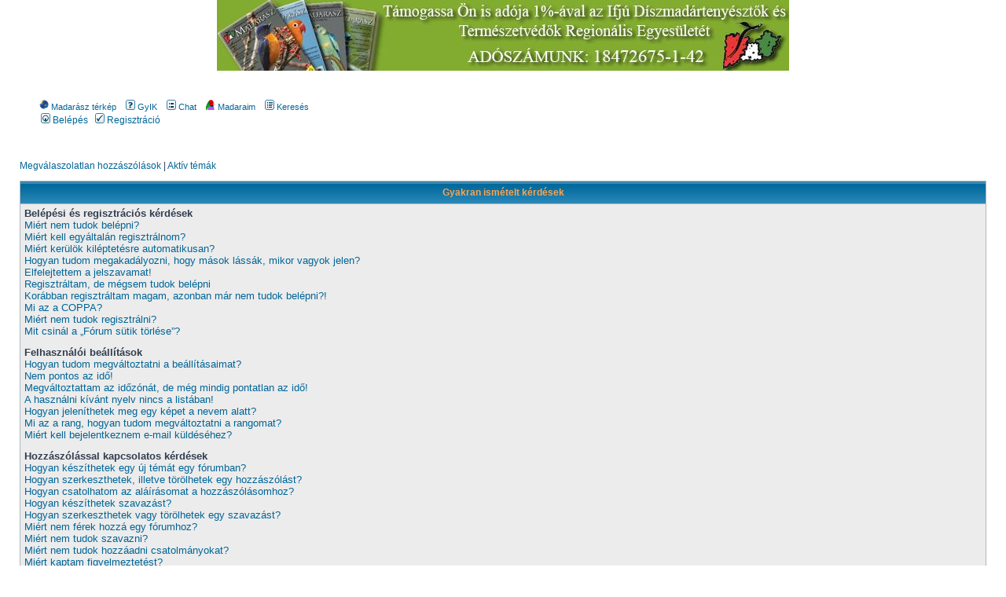

--- FILE ---
content_type: text/html; charset=UTF-8
request_url: http://www.idre.hu/phpbb/faq.php?sid=3523b83e313fe21e8f97b3323e5b3906
body_size: 18145
content:
<!DOCTYPE html PUBLIC "-//W3C//DTD XHTML 1.0 Transitional//EN" "http://www.w3.org/TR/xhtml1/DTD/xhtml1-transitional.dtd">
<html xmlns="http://www.w3.org/1999/xhtml" dir="ltr" lang="hu" xml:lang="hu">
<script type="text/javascript">

	function countAdClick(id)
	{
	   loadXMLDoc('./ads/click.php?a=' + id);
	}

	function countAdView(id)
	{
	   loadXMLDoc('./ads/view.php?a=' + id);
	}

	function loadXMLDoc(url) {
	   req = false;
	   if(window.XMLHttpRequest) {
	      try {
	         req = new XMLHttpRequest();
	      } catch(e) {
	         req = false;
	      }
	   } else if(window.ActiveXObject) {
	      try {
	         req = new ActiveXObject("Msxml2.XMLHTTP");
	      } catch(e) {
	         try {
	            req = new ActiveXObject("Microsoft.XMLHTTP");
	         } catch(e) {
	            req = false;
	         }
	      }
	   }
	   if(req) {
	      req.open("GET", url, true);
	      req.send(null);
	   }
	}
</script>
<head>

<meta http-equiv="content-type" content="text/html; charset=UTF-8" />
<meta http-equiv="content-language" content="hu" />
<meta http-equiv="content-style-type" content="text/css" />
<meta http-equiv="imagetoolbar" content="no" />
<meta name="resource-type" content="document" />
<meta name="distribution" content="global" />
<meta name="keywords" content="" />
<meta name="description" content="" />


<link rel="alternate" type="application/rss+xml" title="RSS Feed" href="http://www.idre.hu/phpbb/gymrss.php?news" />

<link rel="alternate" type="application/rss+xml" title="Channel list" href="http://www.idre.hu/phpbb/gymrss.php?channels&amp;news" />

 
<title>Gyakran ismételt kérdések &bull; IDRE Fórum</title>
<link rel="alternate" type="application/atom+xml" title="Csatorna - IDRE Fórum" href="http://www.idre.hu/phpbb/feed.php" /><link rel="alternate" type="application/atom+xml" title="Csatorna - Hírek" href="http://www.idre.hu/phpbb/feed.php?mode=news" /><link rel="alternate" type="application/atom+xml" title="Csatorna - Összes fórum" href="http://www.idre.hu/phpbb/feed.php?mode=forums" />

<link rel="stylesheet" href="http://www.idre.hu/phpbb/styles/subsilver2/theme/stylesheet.css" type="text/css" />
<link rel="stylesheet" href="http://www.idre.hu/phpbb/styles/subsilver2/theme/popup_stylesheet.css" type="text/css" />
<script type="text/javascript">
var menu_state = 'hidden';

/* Hiding-Showing the side menu*/
function switch_menu()
{
   var menu = document.getElementById('menu');
   var toggle = document.getElementById('toggle');

   switch (menu_state)
   {
      // hide
      case 'shown':
         menu_state = 'hidden';
         
         menu.style.display = 'none';
         toggle.style.display='block';
         overal_tb.width="18px";
         
      break;

      // show
      case 'hidden':
         menu_state = 'shown';

         menu.style.display = 'block';
         toggle.style.display='none';
         overal_tb.width="233px";
      break;
   }
   
   
}

</script>


<link rel="stylesheet" href="./mchat/mchat_subsilver2.css" type="text/css" />
<!-- lightbox mod SLIMBOX -->
<link rel="stylesheet" href="./slimbox2.css" type="text/css" media="screen" />
<script type='text/javascript' src='http://ajax.googleapis.com/ajax/libs/jquery/1.4.2/jquery.min.js'></script>
<script type="text/javascript" src="./slimbox2.js"></script>
<!-- lightbox mod -->
<script type="text/javascript" src="./jquery_core_mini.js"></script>
<script type="text/javascript" src="./jquery_cookie_mini.js"></script>


<script type="text/javascript">
// <![CDATA[


function popup(url, width, height, name)
{
	if (!name)
	{
		name = '_popup';
	}

	window.open(url.replace(/&amp;/g, '&'), name, 'height=' + height + ',resizable=yes,scrollbars=yes,width=' + width);
	return false;
}
// www.phpBB-SEO.com SEO TOOLKIT BEGIN
function jumpto() {
	var page = prompt('Add meg annak az oldalnak a számát, ahová menni szeretnél:', '');
	var perpage = '';
	var base_url = '';
	var seo_delim_start = '-';
	var seo_static_pagination = 'page';
	var seo_ext_pagination = '.html';
	if (page !== null && !isNaN(page) && page == Math.floor(page) && page > 0) {
		var seo_page = (page - 1) * perpage;
		var anchor = '';
		var anchor_parts = base_url.split('#');
		if ( anchor_parts[1] ) {
			base_url = anchor_parts[0];
			anchor = '#' + anchor_parts[1];
		}
		if ( seo_page > 0 ) {
			var phpEXtest = false;
			if ( base_url.indexOf('?') >= 0 || ( phpEXtest = base_url.match(/\.php$/i))) {
				document.location.href = base_url.replace(/&amp;/g, '&') + (phpEXtest ? '?' : '&') + 'start=' + seo_page + anchor;
			} else {
				var ext = base_url.match(/\.[a-z0-9]+$/i);
				if (ext) {
					// location.ext => location-xx.ext
					document.location.href = base_url.replace(/\.[a-z0-9]+$/i, '') + seo_delim_start + seo_page + ext + anchor;
				} else {
					// location and location/ to location/pagexx.html
					var slash = base_url.match(/\/$/) ? '' : '/';
					document.location.href = base_url + slash + seo_static_pagination + seo_page + seo_ext_pagination + anchor;
				}
			}
		} else {
			document.location.href = base_url + anchor;
		}
	}
}
var seo_external = true;
var seo_external_sub = false;
var seo_ext_classes = false;
var seo_hashfix = false;
/**
*  phpbb_seo_href()
*  Fixes href="#something" links with virtual directories
*  Optionally open external or marked with a css class links in a new window
*  in a XHTML 1.x compliant way.
*/
function phpbb_seo_href() {
	var current_domain = document.domain.toLowerCase();
	if (!current_domain || !document.getElementsByTagName) return;
	if (seo_external_sub && current_domain.indexOf('.') >= 0) {
		current_domain = current_domain.replace(new RegExp(/^[a-z0-9_-]+\.([a-z0-9_-]+\.([a-z]{2,6}|[a-z]{2,3}\.[a-z]{2,3}))$/i), '$1');
	}
	if (seo_ext_classes) {
		var extclass = new RegExp("(^|\s)(" + seo_ext_classes + ")(\s|$)");
	}
	if (seo_hashfix) {
		var basehref = document.getElementsByTagName('base')[0];
		if (basehref) {
			basehref = basehref.href;
			var hashtest = new RegExp("^(" + basehref + "|)#[a-z0-9_-]+$");
			var current_href = document.location.href.replace(/#[a-z0-9_-]+$/i, "");
		} else {
			seo_hashfix = false;
		}
	}
	var hrefels = document.getElementsByTagName("a");
	var hrefelslen = hrefels.length;
	for (var i = 0; i < hrefelslen; i++) {
		var el = hrefels[i];
		var hrefinner = el.innerHTML.toLowerCase();
		if (el.onclick || (el.href == '') || (el.href.indexOf('javascript') >=0 ) || (el.href.indexOf('mailto') >=0 ) || (hrefinner.indexOf('<a') >= 0) ) {
			continue;
		}
		if (seo_hashfix && el.hash && hashtest.test(el.href)) {
			el.href = current_href + el.hash;
		}
		if (seo_external) {
			if ((el.href.indexOf(current_domain) >= 0) && !(seo_ext_classes && extclass.test(el.className))) {
				continue;
			}
			el.onclick = function () { window.open(this.href); return false; };
		}
	}
}
window.onload = function() {
	if (seo_external || seo_hashfix) {
		phpbb_seo_href();
	}
	// here you can add other window.onload events
}
// www.phpBB-SEO.com SEO TOOLKIT END

/**
* Find a member
*/
function find_username(url)
{
	popup(url, 760, 570, '_usersearch');
	return false;
}

/**
* Mark/unmark checklist
* id = ID of parent container, name = name prefix, state = state [true/false]
*/
function marklist(id, name, state)
{
	var parent = document.getElementById(id);
	if (!parent)
	{
		eval('parent = document.' + id);
	}

	if (!parent)
	{
		return;
	}

	var rb = parent.getElementsByTagName('input');
	
	for (var r = 0; r < rb.length; r++)
	{
		if (rb[r].name.substr(0, name.length) == name)
		{
			rb[r].checked = state;
		}
	}
}



// ]]>
</script>





<script type="text/javascript">

	function countAdClick(id)
	{
	   loadXMLDoc('./ads/click.php?a=' + id);
	}

	function countAdView(id)
	{
	   loadXMLDoc('./ads/view.php?a=' + id);
	}

	function loadXMLDoc(url) {
	   req = false;
	   if(window.XMLHttpRequest) {
	      try {
	         req = new XMLHttpRequest();
	      } catch(e) {
	         req = false;
	      }
	   } else if(window.ActiveXObject) {
	      try {
	         req = new ActiveXObject("Msxml2.XMLHTTP");
	      } catch(e) {
	         try {
	            req = new ActiveXObject("Microsoft.XMLHTTP");
	         } catch(e) {
	            req = false;
	         }
	      }
	   }
	   if(req) {
	      req.open("GET", url, true);
	      req.send(null);
	   }
	}
</script>
</head>
<body class="ltr">
<div id="phpbb">
<a name="top"></a>

<div id="wrapheader">
	<p align=center><img src="http://www.idre.hu/kepek/egyszazalek_728_90.jpg" border="0" alt="Támogassa egyesületünket adójának 1%-ával"   style="border: 0;" /></p><br />

<!-- fejlec kezdet
	<div id="logodesc">
		<table width="100%" cellspacing="0" bordercolor="#FFFFFF">
		<tr>
			<td><a href="http://www.idre.hu"><img src="http://www.idre.hu/phpbb/styles/subsilver2/imageset/site_logo.gif" width="170" height="94" alt="" title="" /></a></td>
			<td width="100%" align="center"><h1>IDRE Fórum</h1><span class="gen">Ifjú Díszmadártenyésztők-természetvédők Regionális Egyesülete</span></td>
		</tr>
		</table>
	</div>
	
fejlec vege -->

	<div id="menubar">
		<table width="100%" cellspacing="0">
		<tr>
			<td class="genmed">
				<a href="./ucp.php?mode=login&amp;sid=772a2c57fb9b56c1624f21bc0c2ab8b6"><img src="http://www.idre.hu/phpbb/styles/subsilver2/theme/images/icon_mini_login.gif" width="12" height="13" alt="*" /> Belépés</a>&nbsp; &nbsp;<a href="./ucp.php?mode=register&amp;sid=772a2c57fb9b56c1624f21bc0c2ab8b6"><img src="http://www.idre.hu/phpbb/styles/subsilver2/theme/images/icon_mini_register.gif" width="12" height="13" alt="*" /> Regisztráció</a>
					
			</td>
<html xmlns="http://www.w3.org/1999/xhtml" dir="ltr" lang="hu" xml:lang="hu" xmlns:v="urn:schemas-microsoft-com:vml">
				<a href="./phoogle.php?mode=everyone&amp;sid=772a2c57fb9b56c1624f21bc0c2ab8b6" title="Map of Users' Locations"><img src="http://www.idre.hu/phpbb/styles/subsilver2/theme/images/icon_mini_phoogle.gif" width="12" height="13" alt="" /> Madarász térkép</a>&nbsp; &nbsp;
				<a href="./faq.php?sid=772a2c57fb9b56c1624f21bc0c2ab8b6"><img src="http://www.idre.hu/phpbb/styles/subsilver2/theme/images/icon_mini_faq.gif" width="12" height="13" alt="*" /> GyIK</a>
	
				
				<!-- chat code start -->
					<script type="text/javascript">
						// <![CDATA[
						function openWindow(url,width,height,options,name) {
							width = width ? width : 800;
							height = height ? height : 600;
							options = options ? options : 'resizable=yes';
							name = name ? name : 'openWindow';
					window.open(
								url,
								name,
								'screenX='+(screen.width-width)/2+',screenY='+(screen.height-height)/2+',width='+width+',height='+height+','+options
						)
					}
		// ]]>
	</script>

			&nbsp; &nbsp;<a href="http://www.idre.hu/chat/index.php" onclick="openWindow(this.href);this.blur();return false;"><img src="http://www.idre.hu/phpbb/styles/subsilver2/theme/images/icon_chat.gif" width="12" height="13" alt="*" /> Chat</a>
		<!-- chat code end -->	
			&nbsp; &nbsp;<a href="./birds.php?sid=772a2c57fb9b56c1624f21bc0c2ab8b6"><img src="http://www.idre.hu/phpbb/styles/subsilver2/theme/images/birds_small_icon.png" width="12" height="13" alt="*" /> Madaraim</a>
				&nbsp; &nbsp;<a href="./search.php?sid=772a2c57fb9b56c1624f21bc0c2ab8b6"><img src="http://www.idre.hu/phpbb/styles/subsilver2/theme/images/icon_mini_members.gif" width="12" height="13" alt="*" /> Keresés</a>
			</td>
		</tr>
		</table>
	</div>

	

</div>







<div id="wrapcentre">

	
	<p class="searchbar">
		<span style="float: left;"><a href="./search.php?search_id=unanswered&amp;sid=772a2c57fb9b56c1624f21bc0c2ab8b6">Megválaszolatlan hozzászólások</a> | <a href="./search.php?search_id=active_topics&amp;sid=772a2c57fb9b56c1624f21bc0c2ab8b6">Aktív témák</a></span>
		
	</p>
	

	<br style="clear: both;" />

	﻿
<!-- <table class="tablebg" width="100%" cellspacing="1" cellpadding="0" style="margin-top: 5px;">
	<tr>
		<td class="row1">
			<p class="breadcrumbs"><a href="http://www.idre.hu" class="nav">IDRE F&#337;lap</a> &raquo; <a href="./index.php?sid=772a2c57fb9b56c1624f21bc0c2ab8b6">Fórum kezdőlap</a>
			 
			&#187; <a href=""></a>
			
			</p>
			<p class="datetime">Időzóna: UTC + 1 óra [ <abbr title="nyári időszámítás">nyi</abbr> ]</p>
	  </td>
	</tr>
</table>
	<p align="center"><img src="http://www.idre.hu/kepek/banerek/728x90.jpg"  border="0" alt="Támogassa Őn is adójának egy százalékával a Magyar Madarászt." width="728" height="90" />	</p> -->

	<br />

<a name="faqtop"></a>

<div id="pagecontent">

	<table class="tablebg" width="100%" cellspacing="1">
	<tr>
		<th>Gyakran ismételt kérdések</th>
	</tr>
	<tr>
		<td class="row1">
		
			<span class="gen"><b>Belépési és regisztrációs kérdések</b></span><br />
			
				<span class="gen"><a class="postlink" href="#f0r0">Miért nem tudok belépni?</a></span><br />
			
				<span class="gen"><a class="postlink" href="#f0r1">Miért kell egyáltalán regisztrálnom?</a></span><br />
			
				<span class="gen"><a class="postlink" href="#f0r2">Miért kerülök kiléptetésre automatikusan?</a></span><br />
			
				<span class="gen"><a class="postlink" href="#f0r3">Hogyan tudom megakadályozni, hogy mások lássák, mikor vagyok jelen?</a></span><br />
			
				<span class="gen"><a class="postlink" href="#f0r4">Elfelejtettem a jelszavamat!</a></span><br />
			
				<span class="gen"><a class="postlink" href="#f0r5">Regisztráltam, de mégsem tudok belépni</a></span><br />
			
				<span class="gen"><a class="postlink" href="#f0r6">Korábban regisztráltam magam, azonban már nem tudok belépni?!</a></span><br />
			
				<span class="gen"><a class="postlink" href="#f0r7">Mi az a COPPA?</a></span><br />
			
				<span class="gen"><a class="postlink" href="#f0r8">Miért nem tudok regisztrálni?</a></span><br />
			
				<span class="gen"><a class="postlink" href="#f0r9">Mit csinál a „Fórum sütik törlése”?</a></span><br />
			
			<br />
		
			<span class="gen"><b>Felhasználói beállítások</b></span><br />
			
				<span class="gen"><a class="postlink" href="#f1r0">Hogyan tudom megváltoztatni a beállításaimat?</a></span><br />
			
				<span class="gen"><a class="postlink" href="#f1r1">Nem pontos az idő!</a></span><br />
			
				<span class="gen"><a class="postlink" href="#f1r2">Megváltoztattam az időzónát, de még mindig pontatlan az idő!</a></span><br />
			
				<span class="gen"><a class="postlink" href="#f1r3">A használni kívánt nyelv nincs a listában!</a></span><br />
			
				<span class="gen"><a class="postlink" href="#f1r4">Hogyan jeleníthetek meg egy képet a nevem alatt?</a></span><br />
			
				<span class="gen"><a class="postlink" href="#f1r5">Mi az a rang, hogyan tudom megváltoztatni a rangomat?</a></span><br />
			
				<span class="gen"><a class="postlink" href="#f1r6">Miért kell bejelentkeznem e-mail küldéséhez?</a></span><br />
			
			<br />
		
			<span class="gen"><b>Hozzászólással kapcsolatos kérdések</b></span><br />
			
				<span class="gen"><a class="postlink" href="#f2r0">Hogyan készíthetek egy új témát egy fórumban?</a></span><br />
			
				<span class="gen"><a class="postlink" href="#f2r1">Hogyan szerkeszthetek, illetve törölhetek egy hozzászólást?</a></span><br />
			
				<span class="gen"><a class="postlink" href="#f2r2">Hogyan csatolhatom az aláírásomat a hozzászólásomhoz?</a></span><br />
			
				<span class="gen"><a class="postlink" href="#f2r3">Hogyan készíthetek szavazást?</a></span><br />
			
				<span class="gen"><a class="postlink" href="#f2r4">Hogyan szerkeszthetek vagy törölhetek egy szavazást?</a></span><br />
			
				<span class="gen"><a class="postlink" href="#f2r5">Miért nem férek hozzá egy fórumhoz?</a></span><br />
			
				<span class="gen"><a class="postlink" href="#f2r6">Miért nem tudok szavazni?</a></span><br />
			
				<span class="gen"><a class="postlink" href="#f2r7">Miért nem tudok hozzáadni csatolmányokat?</a></span><br />
			
				<span class="gen"><a class="postlink" href="#f2r8">Miért kaptam figyelmeztetést?</a></span><br />
			
				<span class="gen"><a class="postlink" href="#f2r9">Hogyan jelenthetek egy hozzászólást a moderátoroknak?</a></span><br />
			
				<span class="gen"><a class="postlink" href="#f2r10">Mire való az „Elmentés” gomb hozzászólás küldésénél?</a></span><br />
			
				<span class="gen"><a class="postlink" href="#f2r11">Miért kell a hozzászólásomat jóváhagynia egy moderátornak?</a></span><br />
			
				<span class="gen"><a class="postlink" href="#f2r12">Hogyan ugraszthatok előre egy témát?</a></span><br />
			
			<br />
		
			<span class="gen"><b>Formázás és téma típusok</b></span><br />
			
				<span class="gen"><a class="postlink" href="#f3r0">Mi az a BBCode?</a></span><br />
			
				<span class="gen"><a class="postlink" href="#f3r1">Használhatok HTML-t?</a></span><br />
			
				<span class="gen"><a class="postlink" href="#f3r2">Mik azok az emotikonok?</a></span><br />
			
				<span class="gen"><a class="postlink" href="#f3r3">Küldhetek képeket?</a></span><br />
			
				<span class="gen"><a class="postlink" href="#f3r4">Mik azok a globális közlemények?</a></span><br />
			
				<span class="gen"><a class="postlink" href="#f3r5">Mik azok a közlemények?</a></span><br />
			
				<span class="gen"><a class="postlink" href="#f3r6">Mik azok a kiemelt témák?</a></span><br />
			
				<span class="gen"><a class="postlink" href="#f3r7">Mik azok a lezárt témák?</a></span><br />
			
				<span class="gen"><a class="postlink" href="#f3r8">Mik azok a téma ikonok?</a></span><br />
			
			<br />
		
			<span class="gen"><b>Felhasználói szintek és csoportok</b></span><br />
			
				<span class="gen"><a class="postlink" href="#f4r0">Kik azok az adminisztrátorok?</a></span><br />
			
				<span class="gen"><a class="postlink" href="#f4r1">Kik azok a moderátorok?</a></span><br />
			
				<span class="gen"><a class="postlink" href="#f4r2">Mik azok a csoportok?</a></span><br />
			
				<span class="gen"><a class="postlink" href="#f4r3">Hol látom a csoportokat, és hogyan csatlakozhatok egyhez?</a></span><br />
			
				<span class="gen"><a class="postlink" href="#f4r4">Hogyan lehetek csoportvezető?</a></span><br />
			
				<span class="gen"><a class="postlink" href="#f4r5">Miért jelenik meg néhány csoport más színnel?</a></span><br />
			
				<span class="gen"><a class="postlink" href="#f4r6">Mi az az „elsődleges csoport”?</a></span><br />
			
				<span class="gen"><a class="postlink" href="#f4r7">Mi az az „A csapat” link?</a></span><br />
			
			<br />
		
			<span class="gen"><b>Privát üzenetek</b></span><br />
			
				<span class="gen"><a class="postlink" href="#f5r0">Nem tudok privát üzenetet küldeni!</a></span><br />
			
				<span class="gen"><a class="postlink" href="#f5r1">Folyamatosan kéretlen üzeneteket kapok!</a></span><br />
			
				<span class="gen"><a class="postlink" href="#f5r2">Kéretlen vagy sértegető e-mailt kaptam valakitől a fórumról!</a></span><br />
			
			<br />
		
			<span class="gen"><b>Barátok és haragosok</b></span><br />
			
				<span class="gen"><a class="postlink" href="#f6r0">Mire valók a barátok és haragosok listák?</a></span><br />
			
				<span class="gen"><a class="postlink" href="#f6r1">Hogyan adhatok hozzá, illetve távolíthatok el felhasználókat a barátok vagy haragosok listáról?</a></span><br />
			
			<br />
		
			<span class="gen"><b>Keresés a fórumban</b></span><br />
			
				<span class="gen"><a class="postlink" href="#f7r0">Hogyan kereshetek egy fórumban?</a></span><br />
			
				<span class="gen"><a class="postlink" href="#f7r1">Miért nem ad vissza találatot a keresésem?</a></span><br />
			
				<span class="gen"><a class="postlink" href="#f7r2">A keresésem miért ad vissza üres oldalt!?</a></span><br />
			
				<span class="gen"><a class="postlink" href="#f7r3">Hogyan kereshetek a tagok között?</a></span><br />
			
				<span class="gen"><a class="postlink" href="#f7r4">Hogyan találhatom meg a saját hozzászólásaimat és témáimat?</a></span><br />
			
			<br />
		
			<span class="gen"><b>Téma feliratkozások és kedvencek</b></span><br />
			
				<span class="gen"><a class="postlink" href="#f8r0">Mi a különbség a feliratkozás és a kedvencekbe tétel között?</a></span><br />
			
				<span class="gen"><a class="postlink" href="#f8r1">Hogyan tudok feliratkozni egy fórumra vagy témára?</a></span><br />
			
				<span class="gen"><a class="postlink" href="#f8r2">Hogyan tudok leiratkozni?</a></span><br />
			
			<br />
		
			<span class="gen"><b>Csatolmányok</b></span><br />
			
				<span class="gen"><a class="postlink" href="#f9r0">Milyen csatolmányok engedélyezettek ezen a fórumon?</a></span><br />
			
				<span class="gen"><a class="postlink" href="#f9r1">Hogyan érem el a saját csatolmányaimat?</a></span><br />
			
			<br />
		
			<span class="gen"><b>phpBB 3 kérdések</b></span><br />
			
				<span class="gen"><a class="postlink" href="#f10r0">Ki készítette ezt a fórumot?</a></span><br />
			
				<span class="gen"><a class="postlink" href="#f10r1">Ki készítette ezt a magyar fordítást?</a></span><br />
			
				<span class="gen"><a class="postlink" href="#f10r2">Miért nem érhető el az X szolgáltatás?</a></span><br />
			
				<span class="gen"><a class="postlink" href="#f10r3">Ki az illetékes a fórumon olvasható tartalommal kapcsolatban?</a></span><br />
			
			<br />
		
		</td>
	</tr>
	<tr>
		<td class="cat">&nbsp;</td>
	</tr>
	</table>

	<br clear="all" />

	
		<table class="tablebg" width="100%" cellspacing="1">
		<tr> 
			<td class="cat" align="center"><h4>Belépési és regisztrációs kérdések</h4></td>
		</tr>
		 
		<tr>
			
				<td class="row1" valign="top">
			
				<div class="postbody"><a name="f0r0"></a><b>&#187; Miért nem tudok belépni?</b></div>
				<div class="postbody">Ennek számos oka lehet. Először is ellenőrizd, hogy jól adtad-e meg a felhasználóneved és a jelszavad. Ha igen, lépj kapcsolatba a fórum adminisztrátorával, hogy meggyőződj róla, nem lettél kitiltva. Az is lehetséges, hogy a weboldal üzemeltetőjének oldalán lépett fel valamilyen konfigurációs hiba, melyet javítaniuk kéne.</div>
				<p class="gensmall"><a href="#faqtop">Vissza a tetejére</a></p>
			</td>
		</tr>
		<tr>
			<td class="spacer" height="1"><img src="images/spacer.gif" alt="" width="1" height="1" /></td>
		</tr>
		 
		<tr>
			
				<td class="row2" valign="top">
			
				<div class="postbody"><a name="f0r1"></a><b>&#187; Miért kell egyáltalán regisztrálnom?</b></div>
				<div class="postbody">A regisztráció nem feltétlenül kötelező, a fórum adminisztrátorán múlik, hogy megköveteli-e hozzászólások küldéséhez. Mindemellett a regisztrációval plusz lehetőségek is elérhetővé válnak a számodra, mint például avatar használata, privát üzenetek, illetve e-mailek küldése, csatlakozás csoportokhoz stb. A regisztráció csupán néhány másodpercet vesz igénybe, így javasoljuk, hogy éljél vele.</div>
				<p class="gensmall"><a href="#faqtop">Vissza a tetejére</a></p>
			</td>
		</tr>
		<tr>
			<td class="spacer" height="1"><img src="images/spacer.gif" alt="" width="1" height="1" /></td>
		</tr>
		 
		<tr>
			
				<td class="row1" valign="top">
			
				<div class="postbody"><a name="f0r2"></a><b>&#187; Miért kerülök kiléptetésre automatikusan?</b></div>
				<div class="postbody">Ha belépéskor nem jelölöd be az <em>Automatikus bejelentkezés</em> opciót, a rendszer csak egy előre meghatározott ideig hagy belépve. Ez a viselkedés meggátolja az azonosítóddal való visszaélést. A tartós belépve maradáshoz jelöld be az említett opciót. Ezen funkció használata nem ajánlott, ha nyilvános helyről használod a fórumot, például könyvtárból, internetkávézóból vagy egyetemi laborból. Ha nem látod a jelölőnégyzetet, a fórumon valószínűleg nincs bekapcsolva ez a funkció.</div>
				<p class="gensmall"><a href="#faqtop">Vissza a tetejére</a></p>
			</td>
		</tr>
		<tr>
			<td class="spacer" height="1"><img src="images/spacer.gif" alt="" width="1" height="1" /></td>
		</tr>
		 
		<tr>
			
				<td class="row2" valign="top">
			
				<div class="postbody"><a name="f0r3"></a><b>&#187; Hogyan tudom megakadályozni, hogy mások lássák, mikor vagyok jelen?</b></div>
				<div class="postbody">A Felhasználói vezérlőpultban a „Fórum beállítások” menüpont alatt található a „Jelenlét elrejtése” beállítás. Ha ezt <samp>Igen</samp>re állítod, csak az adminisztrátorok, a moderátorok, illetve saját magad fogod látni, hogy jelen vagy-e.</div>
				<p class="gensmall"><a href="#faqtop">Vissza a tetejére</a></p>
			</td>
		</tr>
		<tr>
			<td class="spacer" height="1"><img src="images/spacer.gif" alt="" width="1" height="1" /></td>
		</tr>
		 
		<tr>
			
				<td class="row1" valign="top">
			
				<div class="postbody"><a name="f0r4"></a><b>&#187; Elfelejtettem a jelszavamat!</b></div>
				<div class="postbody">Semmi pánik! A jelszavad ugyan nem lehet utólag kideríteni, de lehetőséged van új készítésére. Ehhez menj a belépés oldalra, majd kattints az <em>Elfelejtettem a jelszavam</em> linkre. Kövesd az utasításokat, és rövid időn belül újra be kell tudnod lépned.</div>
				<p class="gensmall"><a href="#faqtop">Vissza a tetejére</a></p>
			</td>
		</tr>
		<tr>
			<td class="spacer" height="1"><img src="images/spacer.gif" alt="" width="1" height="1" /></td>
		</tr>
		 
		<tr>
			
				<td class="row2" valign="top">
			
				<div class="postbody"><a name="f0r5"></a><b>&#187; Regisztráltam, de mégsem tudok belépni</b></div>
				<div class="postbody">Először is ellenőrizd le, hogy helyesen adtad-e meg a felhasználóneved és a jelszavad. Ha igen, akkor két dolog történhetett. Amennyiben a COPPA-támogatás be van kapcsolva, és a regisztráció során megadtad, hogy 13 évesnél fiatalabb vagy, követned kell a kapott utasításokat. Számos fórum megköveteli, hogy az új azonosítók aktiválásra kerüljenek, mielőtt használatba lehetne venni őket. Ezt vagy egy adminisztrátornak vagy a felhasználónak kell megtennie. Mindenesetre a regisztrációnál elvileg tájékoztatásra kerültél, hogy szükséges-e az azonosító aktiválása. Ha kaptál egy e-mailt, akkor kövesd az utasításait, ha nem, lehet, hogy rossz e-mail címet adtál meg, vagy a spamszűrőd kiszűrte. Ha biztos vagy benne, hogy helyes e-mail címet adtál meg, próbálj meg kapcsolatba lépni a fórum adminisztrátorával.</div>
				<p class="gensmall"><a href="#faqtop">Vissza a tetejére</a></p>
			</td>
		</tr>
		<tr>
			<td class="spacer" height="1"><img src="images/spacer.gif" alt="" width="1" height="1" /></td>
		</tr>
		 
		<tr>
			
				<td class="row1" valign="top">
			
				<div class="postbody"><a name="f0r6"></a><b>&#187; Korábban regisztráltam magam, azonban már nem tudok belépni?!</b></div>
				<div class="postbody">Keresd elő a regisztrációkor kapott e-mailt, ellenőrizd le a felhasználóneved és a jelszavad, majd próbálkozz újra. Lehetséges, hogy az adminisztrátor valamilyen okból kifolyólag inaktiválta, vagy törölte az azonosítód. Ez utóbbinak egy lehetséges oka, hogy nem küldtél egy hozzászólást se. Néhány fórumon ugyanis szokás, hogy bizonyos időközönként eltávolítják az olyan felhasználókat, akik nem küldtek hozzászólást, hogy csökkentsék az adatbázis méretét. Próbálj meg újra regisztrálni és bekapcsolódni a társalgásba.</div>
				<p class="gensmall"><a href="#faqtop">Vissza a tetejére</a></p>
			</td>
		</tr>
		<tr>
			<td class="spacer" height="1"><img src="images/spacer.gif" alt="" width="1" height="1" /></td>
		</tr>
		 
		<tr>
			
				<td class="row2" valign="top">
			
				<div class="postbody"><a name="f0r7"></a><b>&#187; Mi az a COPPA?</b></div>
				<div class="postbody">A COPPA, vagyis az 1998-as „Child Online Privacy and Protection Act” (gyerekek online adatvédelméről intézkedő törvény) egy egyesült államokbeli törvény, mely megköveteli a honlapoktól, hogy írásos szülői vagy gondviselői beleegyezéssel rendelkezzenek 13 éven aluli személyektől való adatgyűjtéshez. Ez a törvény csak az Amerikai Egyesült Államokban lévő szervereken működő fórumokra érvényes, tehát Magyarországon nem. Ha nem vagy biztos benne, hogy ez a törvény vonatkozik-e rád vagy a fórumra, melyre regisztrálsz, kérj jogi segítséget. Kérjük, tartsd szem előtt, hogy a phpBB Group nem tud jogi tanácsot adni, és az alább leírtakon kívül semmilyen aggály esetén sem hozzájuk kell fordulni.</div>
				<p class="gensmall"><a href="#faqtop">Vissza a tetejére</a></p>
			</td>
		</tr>
		<tr>
			<td class="spacer" height="1"><img src="images/spacer.gif" alt="" width="1" height="1" /></td>
		</tr>
		 
		<tr>
			
				<td class="row1" valign="top">
			
				<div class="postbody"><a name="f0r8"></a><b>&#187; Miért nem tudok regisztrálni?</b></div>
				<div class="postbody">Lehet, hogy a weboldal tulajdonosa letiltotta az IP-címed vagy a regisztrálni kívánt felhasználónevet. Az is előfordulhat, hogy a regisztráció kikapcsolásra került, hogy ne tudjanak új felhasználók regisztrálni. További segítségért lépj kapcsolatba a fórum egyik adminisztrátorával.</div>
				<p class="gensmall"><a href="#faqtop">Vissza a tetejére</a></p>
			</td>
		</tr>
		<tr>
			<td class="spacer" height="1"><img src="images/spacer.gif" alt="" width="1" height="1" /></td>
		</tr>
		 
		<tr>
			
				<td class="row2" valign="top">
			
				<div class="postbody"><a name="f0r9"></a><b>&#187; Mit csinál a „Fórum sütik törlése”?</b></div>
				<div class="postbody">Ez a funkció törli az összes phpBB3 által küldött sütit. A sütik feladata az azonosítás, illetve a beléptetés, valamint – ha a fórum tulajdonosa beállította – a hozzászólások olvasottságának követése és ehhez hasonló funkciók. Ha problémáid vannak a belépéssel vagy a kilépéssel, a sütik törlése segíthet.</div>
				<p class="gensmall"><a href="#faqtop">Vissza a tetejére</a></p>
			</td>
		</tr>
		<tr>
			<td class="spacer" height="1"><img src="images/spacer.gif" alt="" width="1" height="1" /></td>
		</tr>
		
		</table>

		<br clear="all" />
	
		<table class="tablebg" width="100%" cellspacing="1">
		<tr> 
			<td class="cat" align="center"><h4>Felhasználói beállítások</h4></td>
		</tr>
		 
		<tr>
			
				<td class="row1" valign="top">
			
				<div class="postbody"><a name="f1r0"></a><b>&#187; Hogyan tudom megváltoztatni a beállításaimat?</b></div>
				<div class="postbody">Amennyiben regisztrált felhasználó vagy, minden beállításod az adatbázisban kerül tárolásra. Ezek megváltoztatásához kattints a <em>Felhasználói vezérlőpult</em> linkre (általában az oldal tetején található). Itt megváltoztathatod az összes beállításodat.</div>
				<p class="gensmall"><a href="#faqtop">Vissza a tetejére</a></p>
			</td>
		</tr>
		<tr>
			<td class="spacer" height="1"><img src="images/spacer.gif" alt="" width="1" height="1" /></td>
		</tr>
		 
		<tr>
			
				<td class="row2" valign="top">
			
				<div class="postbody"><a name="f1r1"></a><b>&#187; Nem pontos az idő!</b></div>
				<div class="postbody">Feltehetően az időpontok más időzóna szerint kerülnek megjelenítésre, mint amiben vagy. Ez esetben változtasd meg a felhasználói vezérlőpultban az időzónád a tartózkodási helyednek megfelelően. Kérjük, vedd figyelembe, hogy az időzónát – mint a legtöbb más felhasználói beállítást – csak regisztrált felhasználók változtathatják meg. Tehát ha még nem regisztráltál, ez egy jó alakalom, hogy megtedd.</div>
				<p class="gensmall"><a href="#faqtop">Vissza a tetejére</a></p>
			</td>
		</tr>
		<tr>
			<td class="spacer" height="1"><img src="images/spacer.gif" alt="" width="1" height="1" /></td>
		</tr>
		 
		<tr>
			
				<td class="row1" valign="top">
			
				<div class="postbody"><a name="f1r2"></a><b>&#187; Megváltoztattam az időzónát, de még mindig pontatlan az idő!</b></div>
				<div class="postbody">Ha biztos vagy benne, hogy helyes időzónát adtál meg, és a nyári időszámítást is jól állítottad be, de az idő még mindig más, akkor a szerver órája pontatlan. Kérjük, értesíts erről egy adminisztrátort.</div>
				<p class="gensmall"><a href="#faqtop">Vissza a tetejére</a></p>
			</td>
		</tr>
		<tr>
			<td class="spacer" height="1"><img src="images/spacer.gif" alt="" width="1" height="1" /></td>
		</tr>
		 
		<tr>
			
				<td class="row2" valign="top">
			
				<div class="postbody"><a name="f1r3"></a><b>&#187; A használni kívánt nyelv nincs a listában!</b></div>
				<div class="postbody">Ennek az az oka, hogy az adminisztrátor nem telepítette a megfelelő nyelvi csomagot, vagy hogy még nem készült fordítás a kívánt nyelvre. Kérd meg az adminisztrátort, hogy telepítse a nyelvi csomagot, amennyiben viszont még nem létezik, nyugodtan készítsd el a fordítást. További információért keresd fel a phpBB Group weboldalát (a link az oldal alján található).</div>
				<p class="gensmall"><a href="#faqtop">Vissza a tetejére</a></p>
			</td>
		</tr>
		<tr>
			<td class="spacer" height="1"><img src="images/spacer.gif" alt="" width="1" height="1" /></td>
		</tr>
		 
		<tr>
			
				<td class="row1" valign="top">
			
				<div class="postbody"><a name="f1r4"></a><b>&#187; Hogyan jeleníthetek meg egy képet a nevem alatt?</b></div>
				<div class="postbody">A hozzászólások megtekintésénél a felhasználónév alatt két kép szerepelhet. A használt megjelenéstől függően az első a rangot mutatja (ezek általában csillagok vagy más elemek formájában kerülnek megjelenítésre, a számuk mutatja mennyi hozzászólást küldtél eddig a fórumon, vagy hogy milyen státuszod van). Ez alatt lehet egy nagyobb kép, az avatar, mely a legtöbb felhasználónak egyedi és személyes. A fórum adminisztrátorától függ, hogy engedélyezett-e az avatarok használata, illetve milyen módot lehet megadni ezt a képet. Ha nem tudsz avatart beállítani, lépj kapcsolatba egy adminisztrátorral, és tájékozódj nála az okokról.</div>
				<p class="gensmall"><a href="#faqtop">Vissza a tetejére</a></p>
			</td>
		</tr>
		<tr>
			<td class="spacer" height="1"><img src="images/spacer.gif" alt="" width="1" height="1" /></td>
		</tr>
		 
		<tr>
			
				<td class="row2" valign="top">
			
				<div class="postbody"><a name="f1r5"></a><b>&#187; Mi az a rang, hogyan tudom megváltoztatni a rangomat?</b></div>
				<div class="postbody">A rang, mely a felhasználók neve alatt jelenik meg, arra való, hogy mutassa, a felhasználó hozzászólásainak számát, illetve megkülönböztessen egyes felhasználókat, például a moderátorokat és adminisztrátorokat. Általában a felhasználók nem tudják közvetlenül megváltoztatni a rangjukat, mivel azt az adminisztrátor állítja be. Kérünk, ne szólj hozzá feleslegesen a témákhoz, csak hogy növeld a hozzászólásaid számát, hiszen valószínű, hogy ezt a moderátorok fel fogják fedezni, és egyszerűen csökkenteni fogják a hozzászólásaid számát.</div>
				<p class="gensmall"><a href="#faqtop">Vissza a tetejére</a></p>
			</td>
		</tr>
		<tr>
			<td class="spacer" height="1"><img src="images/spacer.gif" alt="" width="1" height="1" /></td>
		</tr>
		 
		<tr>
			
				<td class="row1" valign="top">
			
				<div class="postbody"><a name="f1r6"></a><b>&#187; Miért kell bejelentkeznem e-mail küldéséhez?</b></div>
				<div class="postbody">Csak regisztrált felhasználók küldhetnek e-mailt a beépített e-mail funkció segítségével (ha az adminisztrátor bekapcsolta ezt a lehetőséget). Ez a névtelen emberek nemkívánt leveleinek elkerülése végett szükséges. </div>
				<p class="gensmall"><a href="#faqtop">Vissza a tetejére</a></p>
			</td>
		</tr>
		<tr>
			<td class="spacer" height="1"><img src="images/spacer.gif" alt="" width="1" height="1" /></td>
		</tr>
		
		</table>

		<br clear="all" />
	
		<table class="tablebg" width="100%" cellspacing="1">
		<tr> 
			<td class="cat" align="center"><h4>Hozzászólással kapcsolatos kérdések</h4></td>
		</tr>
		 
		<tr>
			
				<td class="row1" valign="top">
			
				<div class="postbody"><a name="f2r0"></a><b>&#187; Hogyan készíthetek egy új témát egy fórumban?</b></div>
				<div class="postbody">Ha egy fórumban új témát szeretnél nyitni, kattints a megfelelő gombra a fórumban vagy annak egy témájában. Hozzászólás küldéséhez lehet, hogy előbb regisztrálnod kell. A jogosultságaidat a fórum vagy téma oldalak alján találod meg. Például: Nyithatsz új témákat, Szavazhatsz stb.</div>
				<p class="gensmall"><a href="#faqtop">Vissza a tetejére</a></p>
			</td>
		</tr>
		<tr>
			<td class="spacer" height="1"><img src="images/spacer.gif" alt="" width="1" height="1" /></td>
		</tr>
		 
		<tr>
			
				<td class="row2" valign="top">
			
				<div class="postbody"><a name="f2r1"></a><b>&#187; Hogyan szerkeszthetek, illetve törölhetek egy hozzászólást?</b></div>
				<div class="postbody">Ha nem vagy adminisztrátor vagy moderátor, akkor csak azokat a hozzászólásokat szerkesztheted vagy törölheted, melyeket te küldtél. Egy hozzászólást a szerkesztés gombra kattintva tudsz szerkeszteni, általában csak a beküldés utáni korlátozott időtartamban. Abban az esetben, ha valaki már válaszolt a hozzászólásodra, a hozzászólásod alatt egy apró szöveg fog megjelenni, mely jelzi, a hozzászólás hányszor és ki által került szerkesztésre. Ez csak akkor fog megjelenni, ha utánad küldött már valaki egy hozzászólást, akkor nem, ha még nem válaszolt senki, illetve ha egy moderátor vagy egy adminisztrátor szerkesztette a hozzászólásod, bár ők hagyhatnak egy megjegyzést jelezve a szerkesztés okát. Kérjük, vedd figyelembe, hogy a normál felhasználók nem törölhetik a hozzászólásukat, miután már másvalaki válaszolt.</div>
				<p class="gensmall"><a href="#faqtop">Vissza a tetejére</a></p>
			</td>
		</tr>
		<tr>
			<td class="spacer" height="1"><img src="images/spacer.gif" alt="" width="1" height="1" /></td>
		</tr>
		 
		<tr>
			
				<td class="row1" valign="top">
			
				<div class="postbody"><a name="f2r2"></a><b>&#187; Hogyan csatolhatom az aláírásomat a hozzászólásomhoz?</b></div>
				<div class="postbody">A csatoláshoz először el kell készítened az aláírásod – ezt a felhasználói vezérlőpultban teheted meg. Ezután a hozzászólás küldésénél csak jelöld be az <em>Aláírás hozzáadása</em> opciót. Az aláírás automatikusan is hozzáadható minden hozzászóláshoz, ehhez is a felhasználói vezérlőpultban kell megváltoztatnod a megfelelő beállítást. Ha így teszel, az egyes hozzászólásoknál a küldéskor a megfelelő opció kikapcsolásával még mindig megadhatod, hogy ne kerüljön csatolásra az aláírásod.</div>
				<p class="gensmall"><a href="#faqtop">Vissza a tetejére</a></p>
			</td>
		</tr>
		<tr>
			<td class="spacer" height="1"><img src="images/spacer.gif" alt="" width="1" height="1" /></td>
		</tr>
		 
		<tr>
			
				<td class="row2" valign="top">
			
				<div class="postbody"><a name="f2r3"></a><b>&#187; Hogyan készíthetek szavazást?</b></div>
				<div class="postbody">Amikor egy új témát nyitsz, vagy egy téma első hozzászólását szerkeszted, kattints a „Szavazás készítése” fülre az üzenet mező alatt. Ha nem látod ezt a fület, az azért lehet, mert nincs jogosultságod szavazás készítéséhez. Add meg a szavazás címét, majd legalább két választási lehetőséget mindegyiket új sorba írva. A „Felhasználónként válaszható lehetőségek” mező használatával megadhatod azt is, hogy egy felhasználó hány választási lehetőségre szavazhat; beállíthatsz a szavazásnak egy időkorlátot (napokban megadva); és végül választhatsz, hogy lehetséges legyen-e a szavazatokat megváltoztatatni.</div>
				<p class="gensmall"><a href="#faqtop">Vissza a tetejére</a></p>
			</td>
		</tr>
		<tr>
			<td class="spacer" height="1"><img src="images/spacer.gif" alt="" width="1" height="1" /></td>
		</tr>
		 
		<tr>
			
				<td class="row1" valign="top">
			
				<div class="postbody"><a name="f2r4"></a><b>&#187; Hogyan szerkeszthetek vagy törölhetek egy szavazást?</b></div>
				<div class="postbody">A hozzászólásokhoz hasonlóan a szavazásokat is csak a készítő, egy moderátor vagy egy adminisztrátor szerkesztheti. Egy szavazás szerkesztéséhez menj a téma első hozzászólásához – mindig ehhez tartozik a szavazás, és kattints a <em>szerkeszt</em> gombra. Ha még senki sem szavazott, a készítő még törölheti a szavazást, vagy megváltoztathatja a választási lehetőségeket, de ha már érkezett szavazat, csak egy adminisztrátor vagy egy adminisztrátor törölheti vagy szerkesztheti a szavazást. Így nem lehet manipulálni a szavazást a szavazási lehetőségek megváltoztatásával.</div>
				<p class="gensmall"><a href="#faqtop">Vissza a tetejére</a></p>
			</td>
		</tr>
		<tr>
			<td class="spacer" height="1"><img src="images/spacer.gif" alt="" width="1" height="1" /></td>
		</tr>
		 
		<tr>
			
				<td class="row2" valign="top">
			
				<div class="postbody"><a name="f2r5"></a><b>&#187; Miért nem férek hozzá egy fórumhoz?</b></div>
				<div class="postbody">Néhány fórum lehet, hogy csak bizonyos felhasználók, illetve csoportok számára érhető el. A fórum megtekintéséhez, olvasásához, benne hozzászólás küldéséhez stb. lehet, hogy speciális jogosultság kell. Lépj kapcsolatba egy moderátorral vagy egy adminisztrátorral, és kérelmezd a jogosultságot.</div>
				<p class="gensmall"><a href="#faqtop">Vissza a tetejére</a></p>
			</td>
		</tr>
		<tr>
			<td class="spacer" height="1"><img src="images/spacer.gif" alt="" width="1" height="1" /></td>
		</tr>
		 
		<tr>
			
				<td class="row1" valign="top">
			
				<div class="postbody"><a name="f2r6"></a><b>&#187; Miért nem tudok szavazni?</b></div>
				<div class="postbody">Csak regisztrált felhasználók vehetnek részt a szavazásokban (a többszöri szavazás elkerülése végett). Amennyiben regisztrált felhasználó vagy de mégsem tudsz szavazni, akkor valószínűleg nincs jogosultságod a szavazáshoz.</div>
				<p class="gensmall"><a href="#faqtop">Vissza a tetejére</a></p>
			</td>
		</tr>
		<tr>
			<td class="spacer" height="1"><img src="images/spacer.gif" alt="" width="1" height="1" /></td>
		</tr>
		 
		<tr>
			
				<td class="row2" valign="top">
			
				<div class="postbody"><a name="f2r7"></a><b>&#187; Miért nem tudok hozzáadni csatolmányokat?</b></div>
				<div class="postbody">A csatolmányok feltöltéséhez szükséges jogosultság megadható fórumokra, csoportokra vagy felhasználókra. Lehet, hogy az adminisztrátor nem engedélyezte csatolmányok hozzáadását a fórumba, melybe írni szeretnél, vagy talán csak bizonyos csoportok tagjai küldhetnek csatolmányokat. Ha nem vagy biztos benne, miért nem tudsz csatolmányokat hozzáadni, lépj kapcsolatba az adminisztrátorral.</div>
				<p class="gensmall"><a href="#faqtop">Vissza a tetejére</a></p>
			</td>
		</tr>
		<tr>
			<td class="spacer" height="1"><img src="images/spacer.gif" alt="" width="1" height="1" /></td>
		</tr>
		 
		<tr>
			
				<td class="row1" valign="top">
			
				<div class="postbody"><a name="f2r8"></a><b>&#187; Miért kaptam figyelmeztetést?</b></div>
				<div class="postbody">Minden adminisztrátornak megvan a saját szabályzata az oldalára. Ha megsértettél egy szabályt, figyelmeztethetnek téged. Kérjük, vedd figyelembe, hogy ez a fórum adminisztrátorának döntése – a phpBB Group-nak semmi köze nincs a fórumokon kiosztott figyelmeztetésekhez.</div>
				<p class="gensmall"><a href="#faqtop">Vissza a tetejére</a></p>
			</td>
		</tr>
		<tr>
			<td class="spacer" height="1"><img src="images/spacer.gif" alt="" width="1" height="1" /></td>
		</tr>
		 
		<tr>
			
				<td class="row2" valign="top">
			
				<div class="postbody"><a name="f2r9"></a><b>&#187; Hogyan jelenthetek egy hozzászólást a moderátoroknak?</b></div>
				<div class="postbody">Menj a hozzászóláshoz, melyet jelenteni szeretnél, és ha a fórum adminisztrátora engedélyezte, látnod kell egy gombot, mely erre való. Ha erre kattintasz, végigkísérésre kerülsz a hozzászólás jelentéséhez szükséges lépéseken.</div>
				<p class="gensmall"><a href="#faqtop">Vissza a tetejére</a></p>
			</td>
		</tr>
		<tr>
			<td class="spacer" height="1"><img src="images/spacer.gif" alt="" width="1" height="1" /></td>
		</tr>
		 
		<tr>
			
				<td class="row1" valign="top">
			
				<div class="postbody"><a name="f2r10"></a><b>&#187; Mire való az „Elmentés” gomb hozzászólás küldésénél?</b></div>
				<div class="postbody">Ezzel elmentheted a még nem befejezett üzeneted, majd később folytathatod, és elküldheted. Egy piszkozat betöltéséhez menj a felhasználói vezérlőpultra és kövesd a maguktól értetődő lépéseket.</div>
				<p class="gensmall"><a href="#faqtop">Vissza a tetejére</a></p>
			</td>
		</tr>
		<tr>
			<td class="spacer" height="1"><img src="images/spacer.gif" alt="" width="1" height="1" /></td>
		</tr>
		 
		<tr>
			
				<td class="row2" valign="top">
			
				<div class="postbody"><a name="f2r11"></a><b>&#187; Miért kell a hozzászólásomat jóváhagynia egy moderátornak?</b></div>
				<div class="postbody">A fórum adminisztrátora beállíthatta, hogy a fórumban, melybe hozzászólást szeretnél küldeni, csak olyan hozzászólások jelenhetnek meg, melyeket egy moderátor átnézett. Az is lehet, hogy az adminisztrátor egy olyan csoportba helyezett téged, akiknek a hozzászólásait át kell néznie egy moderátornak. További információért, lépj kapcsolatba a fórum adminisztrátorával.</div>
				<p class="gensmall"><a href="#faqtop">Vissza a tetejére</a></p>
			</td>
		</tr>
		<tr>
			<td class="spacer" height="1"><img src="images/spacer.gif" alt="" width="1" height="1" /></td>
		</tr>
		 
		<tr>
			
				<td class="row1" valign="top">
			
				<div class="postbody"><a name="f2r12"></a><b>&#187; Hogyan ugraszthatok előre egy témát?</b></div>
				<div class="postbody">A téma megtekintésénél megjelenő „Téma előreugrasztása” linkre kattintva „előreugraszthatsz” egy témát a fórum tetejére, hogy a témák felsorolásánál elsőként jelenjen meg. Ha nem látod ezt a linket, akkor ez a funkció nincs bekapcsolva a fórumon, vagy még nem telt le az előugrasztáshoz szükséges idő. Egy témát úgy is előreugraszthatsz, hogy küldesz bele egy hozzászólást – ennél viszont vigyázz az aktuális fórum szabályainak betartására.</div>
				<p class="gensmall"><a href="#faqtop">Vissza a tetejére</a></p>
			</td>
		</tr>
		<tr>
			<td class="spacer" height="1"><img src="images/spacer.gif" alt="" width="1" height="1" /></td>
		</tr>
		
		</table>

		<br clear="all" />
	
		<table class="tablebg" width="100%" cellspacing="1">
		<tr> 
			<td class="cat" align="center"><h4>Formázás és téma típusok</h4></td>
		</tr>
		 
		<tr>
			
				<td class="row1" valign="top">
			
				<div class="postbody"><a name="f3r0"></a><b>&#187; Mi az a BBCode?</b></div>
				<div class="postbody">A BBCode a HTML nyelv egy speciális változata, mely nagy teret enged egy szövegrészlet megformázásához. A BBCode használatának engedélyezése az adminisztrátortól függ, de neked is lehetőséged van ki- vagy bekapcsolni a hozzászólásaidnál. A BBCode hasonló felépítésű, mint a HTML, kivéve hogy a címkék nem kacsacsőrök között („<” , ill. „>”), hanem szögletes zárójelben („[”, ill. „]”) vannak. További információért lásd a BBCode útmutatót, melyet a hozzászólásküldő oldalról érhetsz el.</div>
				<p class="gensmall"><a href="#faqtop">Vissza a tetejére</a></p>
			</td>
		</tr>
		<tr>
			<td class="spacer" height="1"><img src="images/spacer.gif" alt="" width="1" height="1" /></td>
		</tr>
		 
		<tr>
			
				<td class="row2" valign="top">
			
				<div class="postbody"><a name="f3r1"></a><b>&#187; Használhatok HTML-t?</b></div>
				<div class="postbody">Nem. Nem lehetséges HTML-t küldeni, majd azt HTML-ként is megjeleníteni. A legtöbb HTML-lel létrehozható formázás BBCode használatával is elérhető.</div>
				<p class="gensmall"><a href="#faqtop">Vissza a tetejére</a></p>
			</td>
		</tr>
		<tr>
			<td class="spacer" height="1"><img src="images/spacer.gif" alt="" width="1" height="1" /></td>
		</tr>
		 
		<tr>
			
				<td class="row1" valign="top">
			
				<div class="postbody"><a name="f3r2"></a><b>&#187; Mik azok az emotikonok?</b></div>
				<div class="postbody">A smiley-k vagy más néven emotikonok kis grafikák, melyekkel érzéseket lehet kifejezni. Például a :) vidámot/boldogot, a :( szomorút jelent. A használható emotikonok teljes listája megtalálható a hozzászólás küldésénél. Lehetőleg ne használj túl sok emotikont, mert nehezen lesz olvasható a hozzászólás, ezért pedig egy moderátor kiszerkesztheti őket, vagy akár az egész hozzászólást törölheti. A fórum adminisztrátora beállíthat egy felső korlátot, melynél nem használhatsz több emotikont egy hozzászólásban.</div>
				<p class="gensmall"><a href="#faqtop">Vissza a tetejére</a></p>
			</td>
		</tr>
		<tr>
			<td class="spacer" height="1"><img src="images/spacer.gif" alt="" width="1" height="1" /></td>
		</tr>
		 
		<tr>
			
				<td class="row2" valign="top">
			
				<div class="postbody"><a name="f3r3"></a><b>&#187; Küldhetek képeket?</b></div>
				<div class="postbody">Igen, megjeleníthetsz képeket a hozzászólásaidban. Azonban, ha az adminisztrátor engedélyezte a csatolmányok hozzáadását, akkor a képeket egyenesen a fórumra is feltöltheted. Ellenkező esetben a képeket egy publikus, mindenki által elérhető szerveren kell tárolnod, és onnan belinkelned – például: http://www.akarmi.hu/en-kepem.gif. Nem tudsz belinkelni képeket a saját gépedről (hacsak az nem érhető el kívülről is), azonosítást igénylő oldalakról (mint például freemail, gmail, yahoo postafiókok), jelszóval védett weblapokról stb. A képek megjelenítéséhez használd az [img] BBCode címkét.</div>
				<p class="gensmall"><a href="#faqtop">Vissza a tetejére</a></p>
			</td>
		</tr>
		<tr>
			<td class="spacer" height="1"><img src="images/spacer.gif" alt="" width="1" height="1" /></td>
		</tr>
		 
		<tr>
			
				<td class="row1" valign="top">
			
				<div class="postbody"><a name="f3r4"></a><b>&#187; Mik azok a globális közlemények?</b></div>
				<div class="postbody">A globális közlemények fontos információkat tartalmaznak, ezért olvasd el őket valahányszor csak tudod. A felhasználói vezérlőpultban és minden fórum tetején jelennek meg. Globális közlemények küldéséhez az adminisztrátor adhat jogosultságot.</div>
				<p class="gensmall"><a href="#faqtop">Vissza a tetejére</a></p>
			</td>
		</tr>
		<tr>
			<td class="spacer" height="1"><img src="images/spacer.gif" alt="" width="1" height="1" /></td>
		</tr>
		 
		<tr>
			
				<td class="row2" valign="top">
			
				<div class="postbody"><a name="f3r5"></a><b>&#187; Mik azok a közlemények?</b></div>
				<div class="postbody">A közlemények gyakran fontos információkat tartalmaznak az adott fórummal kapcsolatban, ezért olvasd el őket valahányszor csak tudod. A közlemények a fórum összes oldalán, felül jelennek meg. Hasonlóan a globális közleményekhez, közlemények küldéséhez is az adminisztrátor adhat jogosultságot.</div>
				<p class="gensmall"><a href="#faqtop">Vissza a tetejére</a></p>
			</td>
		</tr>
		<tr>
			<td class="spacer" height="1"><img src="images/spacer.gif" alt="" width="1" height="1" /></td>
		</tr>
		 
		<tr>
			
				<td class="row1" valign="top">
			
				<div class="postbody"><a name="f3r6"></a><b>&#187; Mik azok a kiemelt témák?</b></div>
				<div class="postbody">A kiemelt témák a közlemények alatt jelennek meg a fórumokban, de csak az első oldalon. Gyakran elég fontosak, úgyhogy érdemes őket elolvasnod, ha lehetséges. Hasonlóan a globális és nem globális közleményekhez, kiemelt témák küldéséhez az adminisztrátor adhat jogosultságot.</div>
				<p class="gensmall"><a href="#faqtop">Vissza a tetejére</a></p>
			</td>
		</tr>
		<tr>
			<td class="spacer" height="1"><img src="images/spacer.gif" alt="" width="1" height="1" /></td>
		</tr>
		 
		<tr>
			
				<td class="row2" valign="top">
			
				<div class="postbody"><a name="f3r7"></a><b>&#187; Mik azok a lezárt témák?</b></div>
				<div class="postbody">A lezárt témák olyan témák, melyekbe nem lehet hozzászólást küldeni vagy szavazni bennük. Egy téma lezárásának több oka lehet, és egy témát egy adminisztrátor vagy egy moderátor zárhat le. Ha a fórum adminisztrátora megadta a szükséges jogosultságokat, lehetőséged lehet lezárni a saját témáidat.</div>
				<p class="gensmall"><a href="#faqtop">Vissza a tetejére</a></p>
			</td>
		</tr>
		<tr>
			<td class="spacer" height="1"><img src="images/spacer.gif" alt="" width="1" height="1" /></td>
		</tr>
		 
		<tr>
			
				<td class="row1" valign="top">
			
				<div class="postbody"><a name="f3r8"></a><b>&#187; Mik azok a téma ikonok?</b></div>
				<div class="postbody">A téma ikonok kis képek, melyeket a küldő társít a hozzászólásához jelképezve annak tartalmát. A téma ikonok használatának lehetősége az adminisztrátortól függ.</div>
				<p class="gensmall"><a href="#faqtop">Vissza a tetejére</a></p>
			</td>
		</tr>
		<tr>
			<td class="spacer" height="1"><img src="images/spacer.gif" alt="" width="1" height="1" /></td>
		</tr>
		
		</table>

		<br clear="all" />
	
		<table class="tablebg" width="100%" cellspacing="1">
		<tr> 
			<td class="cat" align="center"><h4>Felhasználói szintek és csoportok</h4></td>
		</tr>
		 
		<tr>
			
				<td class="row1" valign="top">
			
				<div class="postbody"><a name="f4r0"></a><b>&#187; Kik azok az adminisztrátorok?</b></div>
				<div class="postbody">Az adminisztrátorok a fórum legmagasabb rangú és jogú tagjai, ők üzemeltetik, és tartják karban. A fórum minden részletét szabályozhatják, például jogosultságokat adhatnak, kitilthatnak felhasználókat, csoportokat hozhatnak létre, moderátorokat nevezhetnek ki stb. attól függően, hogy a fórumalapító milyen jogosultságokat adott a többi adminisztrátornak. Teljesjogú moderátorok is lehetnek az összes fórumban.</div>
				<p class="gensmall"><a href="#faqtop">Vissza a tetejére</a></p>
			</td>
		</tr>
		<tr>
			<td class="spacer" height="1"><img src="images/spacer.gif" alt="" width="1" height="1" /></td>
		</tr>
		 
		<tr>
			
				<td class="row2" valign="top">
			
				<div class="postbody"><a name="f4r1"></a><b>&#187; Kik azok a moderátorok?</b></div>
				<div class="postbody">A moderátorok olyan különleges jogosultságokkal rendelkező tagok, akik napról napra figyelemmel követik a fórumokat. Jogukban áll szerkeszteni, törölni a hozzászólásokat, valamint lezárni, megnyitni, áthelyezni, törölni és szétválasztani a témákat az általuk moderált fórumban. Általánosságban a moderátorok azért vannak, hogy meggátolják a témába nem illő, sértegető vagy támadó hangvételű hozzászólások küldését. </div>
				<p class="gensmall"><a href="#faqtop">Vissza a tetejére</a></p>
			</td>
		</tr>
		<tr>
			<td class="spacer" height="1"><img src="images/spacer.gif" alt="" width="1" height="1" /></td>
		</tr>
		 
		<tr>
			
				<td class="row1" valign="top">
			
				<div class="postbody"><a name="f4r2"></a><b>&#187; Mik azok a csoportok?</b></div>
				<div class="postbody">A felhasználói csoportok segítségével felosztható a közösség olyan egységekre, melyeket az adminisztrátor könnyen kezelhet. Minden felhasználó több csoportba is tartozhat, és mindegyik csoporthoz saját jogosultságok rendelhetők. Ezzel az adminisztrátor könnyedén létrehozhat zártkörű fórumokat, moderátorrá tehet egyszerre több felhasználót stb.</div>
				<p class="gensmall"><a href="#faqtop">Vissza a tetejére</a></p>
			</td>
		</tr>
		<tr>
			<td class="spacer" height="1"><img src="images/spacer.gif" alt="" width="1" height="1" /></td>
		</tr>
		 
		<tr>
			
				<td class="row2" valign="top">
			
				<div class="postbody"><a name="f4r3"></a><b>&#187; Hol látom a csoportokat, és hogyan csatlakozhatok egyhez?</b></div>
				<div class="postbody">A fórumon lévő csoportokat a felhasználói vezérlőpultban tekintheted meg a „Csoportok” linkre kattintva. Ha csatlakozni szeretnél egy csoporthoz, kattints a megfelelő gombra. Mindemellett nem az összes csoport <em>nyílt hozzáférésű</em>, néhánynál jóváhagyás szükséges a csatlakozáshoz, néhány zárt, néhány pedig egyenesen rejtett. Ha a csoport nyitott, akkor a megfelelő gombra kattintva tudsz csatlakozni. Ezután a csoport vezetőjének jóvá kell hagynia a kérelmed – ennek kapcsán megkérdezheti, hogy miért szeretnél csatlakozni a csoporthoz. Kérjük, ne zaklasd a csoportvezetőt, ha elutasítja a kérelmed, biztosan megvan az oka.</div>
				<p class="gensmall"><a href="#faqtop">Vissza a tetejére</a></p>
			</td>
		</tr>
		<tr>
			<td class="spacer" height="1"><img src="images/spacer.gif" alt="" width="1" height="1" /></td>
		</tr>
		 
		<tr>
			
				<td class="row1" valign="top">
			
				<div class="postbody"><a name="f4r4"></a><b>&#187; Hogyan lehetek csoportvezető?</b></div>
				<div class="postbody">Amikor az adminisztrátor létrehoz egy csoportot, általában egy csoportvezető is kijelölésre kerül. Ha szeretnél létrehozni egy csoportot, akkor lépj kapcsolatba egy adminisztrátorral – például egy privát üzenet küldésével.</div>
				<p class="gensmall"><a href="#faqtop">Vissza a tetejére</a></p>
			</td>
		</tr>
		<tr>
			<td class="spacer" height="1"><img src="images/spacer.gif" alt="" width="1" height="1" /></td>
		</tr>
		 
		<tr>
			
				<td class="row2" valign="top">
			
				<div class="postbody"><a name="f4r5"></a><b>&#187; Miért jelenik meg néhány csoport más színnel?</b></div>
				<div class="postbody">Az adminisztrátor színeket rendelhet egy csoport tagjaihoz, hogy könnyen azonosíthatók legyenek.</div>
				<p class="gensmall"><a href="#faqtop">Vissza a tetejére</a></p>
			</td>
		</tr>
		<tr>
			<td class="spacer" height="1"><img src="images/spacer.gif" alt="" width="1" height="1" /></td>
		</tr>
		 
		<tr>
			
				<td class="row1" valign="top">
			
				<div class="postbody"><a name="f4r6"></a><b>&#187; Mi az az „elsődleges csoport”?</b></div>
				<div class="postbody">Ha több csoport tagja is vagy, akkor ez a csoport határozza meg, hogy milyen színnel jelenik meg a neved, és hogy alapból milyen csoport avatar jelenik meg nálad. Az adminisztrátor engedélyezheti, hogy megváltoztasd az elsődleges csoportodat a felhasználói vezérlőpultban.</div>
				<p class="gensmall"><a href="#faqtop">Vissza a tetejére</a></p>
			</td>
		</tr>
		<tr>
			<td class="spacer" height="1"><img src="images/spacer.gif" alt="" width="1" height="1" /></td>
		</tr>
		 
		<tr>
			
				<td class="row2" valign="top">
			
				<div class="postbody"><a name="f4r7"></a><b>&#187; Mi az az „A csapat” link?</b></div>
				<div class="postbody">Ezen az oldalon egy listát találhatsz a fórum üzemeltetőiről: az adminisztrátorokról és a moderátorokról (utóbbiaknál jelezve például azt is, hogy melyik fórumot moderálják).</div>
				<p class="gensmall"><a href="#faqtop">Vissza a tetejére</a></p>
			</td>
		</tr>
		<tr>
			<td class="spacer" height="1"><img src="images/spacer.gif" alt="" width="1" height="1" /></td>
		</tr>
		
		</table>

		<br clear="all" />
	
		<table class="tablebg" width="100%" cellspacing="1">
		<tr> 
			<td class="cat" align="center"><h4>Privát üzenetek</h4></td>
		</tr>
		 
		<tr>
			
				<td class="row1" valign="top">
			
				<div class="postbody"><a name="f5r0"></a><b>&#187; Nem tudok privát üzenetet küldeni!</b></div>
				<div class="postbody">Ennek három oka lehet: nem regisztráltál, vagy nem vagy belépve; az adminisztrátor nem engedélyezte a fórumon privát üzenetek küldését; vagy az adminisztrátor nem engedélyezte neked, hogy privát üzenetet küldjél. További információért lépj kapcsolatba egy adminisztrátorral.</div>
				<p class="gensmall"><a href="#faqtop">Vissza a tetejére</a></p>
			</td>
		</tr>
		<tr>
			<td class="spacer" height="1"><img src="images/spacer.gif" alt="" width="1" height="1" /></td>
		</tr>
		 
		<tr>
			
				<td class="row2" valign="top">
			
				<div class="postbody"><a name="f5r1"></a><b>&#187; Folyamatosan kéretlen üzeneteket kapok!</b></div>
				<div class="postbody">A felhasználói vezérlőpultban beállítható szűrők segítségével letilthatsz embereket, hogy ne tudjanak neked privát üzenetet küldeni. Ha sértegető üzeneteket kapsz valakitől, értesíts egy adminisztrátort, ő ugyanis beállíthatja, hogy egy felhasználó ne tudjon privát üzenetet küldeni.</div>
				<p class="gensmall"><a href="#faqtop">Vissza a tetejére</a></p>
			</td>
		</tr>
		<tr>
			<td class="spacer" height="1"><img src="images/spacer.gif" alt="" width="1" height="1" /></td>
		</tr>
		 
		<tr>
			
				<td class="row1" valign="top">
			
				<div class="postbody"><a name="f5r2"></a><b>&#187; Kéretlen vagy sértegető e-mailt kaptam valakitől a fórumról!</b></div>
				<div class="postbody">Ezt sajnálattal halljuk. A fórum e-mail funkciója tartalmaz ez irányú óvintézkedéseket. Értesítsd a fórum adminisztrátorát, küldd el neki a kapott e-mail teljes másolatát is – fontos, hogy ez a fejlécet is tartalmazza, ugyanis ebben szerepelnek az adatok az e-mail küldőjéről. A fórum adminisztrátora megteheti a szükséges lépéseket.</div>
				<p class="gensmall"><a href="#faqtop">Vissza a tetejére</a></p>
			</td>
		</tr>
		<tr>
			<td class="spacer" height="1"><img src="images/spacer.gif" alt="" width="1" height="1" /></td>
		</tr>
		
		</table>

		<br clear="all" />
	
		<table class="tablebg" width="100%" cellspacing="1">
		<tr> 
			<td class="cat" align="center"><h4>Barátok és haragosok</h4></td>
		</tr>
		 
		<tr>
			
				<td class="row1" valign="top">
			
				<div class="postbody"><a name="f6r0"></a><b>&#187; Mire valók a barátok és haragosok listák?</b></div>
				<div class="postbody">Ezen listák segítségével rendszerezheted a fórum többi tagját. A barátok listában szereplő felhasználók megjelennek a felhasználói vezérlőpultban, így gyorsan elérheted őket, küldhetsz nekik privát üzenetet, és láthatod, hogy éppen jelen vannak-e. A használt megjelenés támogatásától függően, a barátok hozzászólásai kiemelve szerepelhetnek. Ha egy felhasználót haragosként jelölsz meg, akkor a hozzászólásai alapból nem fognak megjelenni.</div>
				<p class="gensmall"><a href="#faqtop">Vissza a tetejére</a></p>
			</td>
		</tr>
		<tr>
			<td class="spacer" height="1"><img src="images/spacer.gif" alt="" width="1" height="1" /></td>
		</tr>
		 
		<tr>
			
				<td class="row2" valign="top">
			
				<div class="postbody"><a name="f6r1"></a><b>&#187; Hogyan adhatok hozzá, illetve távolíthatok el felhasználókat a barátok vagy haragosok listáról?</b></div>
				<div class="postbody">A listáidra két módon vehetsz fel felhasználókat. Minden felhasználó profiljában található egy link, melynek segítségével felveheted a barátaid vagy a haragosaid közé. Emellett a felhasználói vezérlőpultban is felvehetsz embereket, közvetlenül megadva a felhasználónevüket. Ugyanezen oldalon el is távolíthatsz felhasználókat a listáidról.</div>
				<p class="gensmall"><a href="#faqtop">Vissza a tetejére</a></p>
			</td>
		</tr>
		<tr>
			<td class="spacer" height="1"><img src="images/spacer.gif" alt="" width="1" height="1" /></td>
		</tr>
		
		</table>

		<br clear="all" />
	
		<table class="tablebg" width="100%" cellspacing="1">
		<tr> 
			<td class="cat" align="center"><h4>Keresés a fórumban</h4></td>
		</tr>
		 
		<tr>
			
				<td class="row1" valign="top">
			
				<div class="postbody"><a name="f7r0"></a><b>&#187; Hogyan kereshetek egy fórumban?</b></div>
				<div class="postbody">Írd be a keresendő kifejezést közvetlenül a keresődobozba, mely rendelkezésre áll a fórum kezdőlapon, egy fórumban vagy egy témában. A részletes keresést a „Részletes keresés” linkre kattintva tudod elérni, mely a fórum összes oldalán elérhető. Ennek a helye a használt megjelenéstől függ.</div>
				<p class="gensmall"><a href="#faqtop">Vissza a tetejére</a></p>
			</td>
		</tr>
		<tr>
			<td class="spacer" height="1"><img src="images/spacer.gif" alt="" width="1" height="1" /></td>
		</tr>
		 
		<tr>
			
				<td class="row2" valign="top">
			
				<div class="postbody"><a name="f7r1"></a><b>&#187; Miért nem ad vissza találatot a keresésem?</b></div>
				<div class="postbody">Valószínűleg a keresés túl általános volt, és sok gyakori szót tartalmazhatott, melyeket a phpBB3 nem indexel. Próbálj meg egy jobban körülhatárolt kifejezést megadni, és használd ki a részletes keresés lehetőségeit.</div>
				<p class="gensmall"><a href="#faqtop">Vissza a tetejére</a></p>
			</td>
		</tr>
		<tr>
			<td class="spacer" height="1"><img src="images/spacer.gif" alt="" width="1" height="1" /></td>
		</tr>
		 
		<tr>
			
				<td class="row1" valign="top">
			
				<div class="postbody"><a name="f7r2"></a><b>&#187; A keresésem miért ad vissza üres oldalt!?</b></div>
				<div class="postbody">A keresésed olyan sok találatot adott vissza, hogy azt a webszerver már nem tudta kezelni. Használd a „Részletes keresést”, jobban körülhatárolt kifejezést adj meg, és válaszd ki, hogy csak melyik fórumban szeretnél keresni.</div>
				<p class="gensmall"><a href="#faqtop">Vissza a tetejére</a></p>
			</td>
		</tr>
		<tr>
			<td class="spacer" height="1"><img src="images/spacer.gif" alt="" width="1" height="1" /></td>
		</tr>
		 
		<tr>
			
				<td class="row2" valign="top">
			
				<div class="postbody"><a name="f7r3"></a><b>&#187; Hogyan kereshetek a tagok között?</b></div>
				<div class="postbody">Menj a „Taglista” oldalra, és kattints a „Felhasználó keresése” linkre.</div>
				<p class="gensmall"><a href="#faqtop">Vissza a tetejére</a></p>
			</td>
		</tr>
		<tr>
			<td class="spacer" height="1"><img src="images/spacer.gif" alt="" width="1" height="1" /></td>
		</tr>
		 
		<tr>
			
				<td class="row1" valign="top">
			
				<div class="postbody"><a name="f7r4"></a><b>&#187; Hogyan találhatom meg a saját hozzászólásaimat és témáimat?</b></div>
				<div class="postbody">A saját hozzászólásaidhoz kétféleképpen férhetsz hozzá: vagy a felhasználói vezérlőpultban a „Saját hozzászólások megtekintése” linkre kattintva vagy a profilodon keresztül. A témáid eléréséhez használd a részletes keresést.</div>
				<p class="gensmall"><a href="#faqtop">Vissza a tetejére</a></p>
			</td>
		</tr>
		<tr>
			<td class="spacer" height="1"><img src="images/spacer.gif" alt="" width="1" height="1" /></td>
		</tr>
		
		</table>

		<br clear="all" />
	
		<table class="tablebg" width="100%" cellspacing="1">
		<tr> 
			<td class="cat" align="center"><h4>Téma feliratkozások és kedvencek</h4></td>
		</tr>
		 
		<tr>
			
				<td class="row1" valign="top">
			
				<div class="postbody"><a name="f8r0"></a><b>&#187; Mi a különbség a feliratkozás és a kedvencekbe tétel között?</b></div>
				<div class="postbody">A phpBB3 kedvencek funkciója hasonlóan működik a böngésződéhez. Nem kerülsz értesítésre, ha frissül a tartalom, de később visszatérhetsz a témához. Feliratkozáskor, ezzel ellentétben, értesítésre kerülsz – a kívánt módon –, amikor a téma vagy a fórum frissül.</div>
				<p class="gensmall"><a href="#faqtop">Vissza a tetejére</a></p>
			</td>
		</tr>
		<tr>
			<td class="spacer" height="1"><img src="images/spacer.gif" alt="" width="1" height="1" /></td>
		</tr>
		 
		<tr>
			
				<td class="row2" valign="top">
			
				<div class="postbody"><a name="f8r1"></a><b>&#187; Hogyan tudok feliratkozni egy fórumra vagy témára?</b></div>
				<div class="postbody">Egy fórumra úgy tudsz feliratkozni, hogy a fórum oldalán alul a „Feliratkozás a fórumra” linkre kattintasz. Ezzel ugyanúgy feliratkozásra kerülsz a fórumra, mintha egy témára tetted volna. Egy témára úgy is feliratkozhatsz, hogy hozzászólás küldésekor bejelölöd az „E-mail küldése új hozzászólás érkezésekor” jelölőnégyzetet, de hasonlóan a fórumra való feliratkozáshoz, a téma alján megjelenő linkre kattintva is ugyanezt éred el.</div>
				<p class="gensmall"><a href="#faqtop">Vissza a tetejére</a></p>
			</td>
		</tr>
		<tr>
			<td class="spacer" height="1"><img src="images/spacer.gif" alt="" width="1" height="1" /></td>
		</tr>
		 
		<tr>
			
				<td class="row1" valign="top">
			
				<div class="postbody"><a name="f8r2"></a><b>&#187; Hogyan tudok leiratkozni?</b></div>
				<div class="postbody">A leiratkozáshoz menj a felhasználói vezérlőpultra, és kövesd a linkeket a feliratkozásaidhoz.</div>
				<p class="gensmall"><a href="#faqtop">Vissza a tetejére</a></p>
			</td>
		</tr>
		<tr>
			<td class="spacer" height="1"><img src="images/spacer.gif" alt="" width="1" height="1" /></td>
		</tr>
		
		</table>

		<br clear="all" />
	
		<table class="tablebg" width="100%" cellspacing="1">
		<tr> 
			<td class="cat" align="center"><h4>Csatolmányok</h4></td>
		</tr>
		 
		<tr>
			
				<td class="row1" valign="top">
			
				<div class="postbody"><a name="f9r0"></a><b>&#187; Milyen csatolmányok engedélyezettek ezen a fórumon?</b></div>
				<div class="postbody">Az adminisztrátorok saját maguk állíthatják be, hogy milyen típusú csatolmányokat engedélyeznek. Ha nem vagy biztos benne, mi engedélyezett, lépj kapcsolatba az adminisztrátorral.</div>
				<p class="gensmall"><a href="#faqtop">Vissza a tetejére</a></p>
			</td>
		</tr>
		<tr>
			<td class="spacer" height="1"><img src="images/spacer.gif" alt="" width="1" height="1" /></td>
		</tr>
		 
		<tr>
			
				<td class="row2" valign="top">
			
				<div class="postbody"><a name="f9r1"></a><b>&#187; Hogyan érem el a saját csatolmányaimat?</b></div>
				<div class="postbody">Az általad feltöltött csatolmányok eléréséhez, menj a felhasználói vezérlőpultra, és kövesd a linkeket a csatolmányok részhez.</div>
				<p class="gensmall"><a href="#faqtop">Vissza a tetejére</a></p>
			</td>
		</tr>
		<tr>
			<td class="spacer" height="1"><img src="images/spacer.gif" alt="" width="1" height="1" /></td>
		</tr>
		
		</table>

		<br clear="all" />
	
		<table class="tablebg" width="100%" cellspacing="1">
		<tr> 
			<td class="cat" align="center"><h4>phpBB 3 kérdések</h4></td>
		</tr>
		 
		<tr>
			
				<td class="row1" valign="top">
			
				<div class="postbody"><a name="f10r0"></a><b>&#187; Ki készítette ezt a fórumot?</b></div>
				<div class="postbody">Ezt a szoftvert (eredeti formájában) a <a href="http://www.phpbb.com/">phpBB Group</a> készítette, adta ki, és gyakorolja a szerzői jogokat felette. A GNU General Public License alatt érhető el, és szabadon terjeszthető. További információért lásd a linket.</div>
				<p class="gensmall"><a href="#faqtop">Vissza a tetejére</a></p>
			</td>
		</tr>
		<tr>
			<td class="spacer" height="1"><img src="images/spacer.gif" alt="" width="1" height="1" /></td>
		</tr>
		 
		<tr>
			
				<td class="row2" valign="top">
			
				<div class="postbody"><a name="f10r1"></a><b>&#187; Ki készítette ezt a magyar fordítást?</b></div>
				<div class="postbody">A magyar fordítást a <a href="http://phpbb.hu/">Magyar phpBB Közösség</a> <a href="http://phpbb.hu/forditas">fordító</a> készítik, és tartják karban. A fordítást Fodor Bertalan és Menyhárt Zsolt készítette Berentés Marcell és Joó Ádám közreműködésével. Ha bármilyen hibát találsz, kérjük, jelezd a <a href="http://phpbb.hu/bugs">hibabejelentőnkben</a>.</div>
				<p class="gensmall"><a href="#faqtop">Vissza a tetejére</a></p>
			</td>
		</tr>
		<tr>
			<td class="spacer" height="1"><img src="images/spacer.gif" alt="" width="1" height="1" /></td>
		</tr>
		 
		<tr>
			
				<td class="row1" valign="top">
			
				<div class="postbody"><a name="f10r2"></a><b>&#187; Miért nem érhető el az X szolgáltatás?</b></div>
				<div class="postbody">Ezt a szoftvert a phpBB Group készítette, és licenceli. Ha úgy gondolod, hogy újabb szolgáltatások, funkciók szükségesek a fórumba, látogasd meg a phpbb.com weboldalt, és olvasd el amit phpBB Group mond erről. Kérünk, ne küldj kéréseket a phpbb.com fórumába, a fejlesztők a Sourceforge oldalán várják az ötleteket. Emellett, kérjük, olvasd át a fórumot, mert lehet hogy már felmerült az ötlet, és a phpBB Group megfogalmazott ezzel kapcsolatban egy véleményt.</div>
				<p class="gensmall"><a href="#faqtop">Vissza a tetejére</a></p>
			</td>
		</tr>
		<tr>
			<td class="spacer" height="1"><img src="images/spacer.gif" alt="" width="1" height="1" /></td>
		</tr>
		 
		<tr>
			
				<td class="row2" valign="top">
			
				<div class="postbody"><a name="f10r3"></a><b>&#187; Ki az illetékes a fórumon olvasható tartalommal kapcsolatban?</b></div>
				<div class="postbody">Sértő, illetve illegális tartalmak kapcsán az „A csapat” oldalon felsorolt adminisztrátorok közül kell egyet felkeresni. Ha nem kapsz választ, akkor a domain tulajdonosát (ezt kiderítheted egy ún. <a href="http://www.google.hu/search?q=whois&amp;meta=lr%3Dlang_hu">„whois  kereséssel”</a>). Ha a fórum egy ingyenes tárhelyen található, akkor azt a szolgáltatót értesítsd. Kérjük, vedd figyelembe, hogy a phpBB Group-nak semmilyen köze, hozzáférése vagy beleszólása nincs a fórumon olvasható tartalomhoz, ezért nem tehető semmilyen módon felelőssé amiatt, hogy ki mire használja ezt a fórumot.</div>
				<p class="gensmall"><a href="#faqtop">Vissza a tetejére</a></p>
			</td>
		</tr>
		<tr>
			<td class="spacer" height="1"><img src="images/spacer.gif" alt="" width="1" height="1" /></td>
		</tr>
		
		</table>

		<br clear="all" />
	

</div>

﻿
<!-- <table class="tablebg" width="100%" cellspacing="1" cellpadding="0" style="margin-top: 5px;">
	<tr>
		<td class="row1">
			<p class="breadcrumbs"><a href="http://www.idre.hu" class="nav">IDRE F&#337;lap</a> &raquo; <a href="./index.php?sid=772a2c57fb9b56c1624f21bc0c2ab8b6">Fórum kezdőlap</a>
			 
			&#187; <a href=""></a>
			
			</p>
			<p class="datetime">Időzóna: UTC + 1 óra [ <abbr title="nyári időszámítás">nyi</abbr> ]</p>
	  </td>
	</tr>
</table>
	<p align="center"><img src="http://www.idre.hu/kepek/banerek/728x90.jpg"  border="0" alt="Támogassa Őn is adójának egy százalékával a Magyar Madarászt." width="728" height="90" />	</p> -->

<br clear="all" />

<div align="right">
	<form method="post" name="jumpbox" action="./viewforum.php?sid=772a2c57fb9b56c1624f21bc0c2ab8b6" onsubmit="if(document.jumpbox.f.value == -1){return false;}">

	<table cellspacing="0" cellpadding="0" border="0">
	<tr>
		<td nowrap="nowrap"><span class="gensmall">Ugrás:</span>&nbsp;<select name="f" onchange="if(this.options[this.selectedIndex].value != -1){ document.forms['jumpbox'].submit() }">

		
			<option value="-1">Fórum kiválasztása</option>
		<option value="-1">------------------</option>
			<option value="29">Szabályzat</option>
		
			<option value="14">&nbsp; &nbsp;Szabályzat</option>
		
			<option value="18">&nbsp; &nbsp;Használati kalaúz</option>
		
			<option value="84">&nbsp; &nbsp;Tenyészet nyilvántartó rendszer</option>
		
			<option value="30">Szervezeti élet</option>
		
			<option value="23">&nbsp; &nbsp;IDRE tagjainak zárt fóruma</option>
		
			<option value="91">&nbsp; &nbsp;&nbsp; &nbsp;Instalációs anyagok készítése (barkácsnapok)</option>
		
			<option value="2">&nbsp; &nbsp;IDRE műhely</option>
		
			<option value="1">&nbsp; &nbsp;Események, rendezvények</option>
		
			<option value="49">&nbsp; &nbsp;&nbsp; &nbsp;MDOSZ</option>
		
			<option value="80">&nbsp; &nbsp;&nbsp; &nbsp;Kiállítások</option>
		
			<option value="81">&nbsp; &nbsp;&nbsp; &nbsp;Börzék, vásárok</option>
		
			<option value="59">&nbsp; &nbsp;&nbsp; &nbsp;Külföldi rendezvények</option>
		
			<option value="79">&nbsp; &nbsp;&nbsp; &nbsp;Jókívánságok, megemlékezések.</option>
		
			<option value="4">&nbsp; &nbsp;Oktatási témák</option>
		
			<option value="82">&nbsp; &nbsp;Kerekasztal beszélgetések</option>
		
			<option value="31">Gondolatok a madárfajokról</option>
		
			<option value="5">&nbsp; &nbsp;Egzoták</option>
		
			<option value="69">&nbsp; &nbsp;&nbsp; &nbsp;Zebrapinty (Taeniopygia guttata)</option>
		
			<option value="70">&nbsp; &nbsp;&nbsp; &nbsp;Gould amandina (Erythrura gouldiae)</option>
		
			<option value="85">&nbsp; &nbsp;&nbsp; &nbsp;Japáni sirálykapinty (Lonchura striata domestica)</option>
		
			<option value="90">&nbsp; &nbsp;&nbsp; &nbsp;Rizspinty (Lonchura oryzivora)</option>
		
			<option value="41">&nbsp; &nbsp;Vadmadarak</option>
		
			<option value="20">&nbsp; &nbsp;&nbsp; &nbsp;Vadmadarak és terepmadarászat</option>
		
			<option value="17">&nbsp; &nbsp;Kanárik</option>
		
			<option value="52">&nbsp; &nbsp;&nbsp; &nbsp;Énekeskanárik</option>
		
			<option value="53">&nbsp; &nbsp;&nbsp; &nbsp;Alakkanárik</option>
		
			<option value="54">&nbsp; &nbsp;&nbsp; &nbsp;Színkanárik</option>
		
			<option value="83">&nbsp; &nbsp;&nbsp; &nbsp;Kötetlen beszélgetések</option>
		
			<option value="6">&nbsp; &nbsp;Lágyevők, mindenevők</option>
		
			<option value="16">&nbsp; &nbsp;Magevők</option>
		
			<option value="7">&nbsp; &nbsp;Papagájok</option>
		
			<option value="51">&nbsp; &nbsp;&nbsp; &nbsp;Ara nemzetség</option>
		
			<option value="58">&nbsp; &nbsp;&nbsp; &nbsp;Fűpapagájok (Neophema)</option>
		
			<option value="45">&nbsp; &nbsp;&nbsp; &nbsp;Hullámos papagáj (Melopsittacus)</option>
		
			<option value="47">&nbsp; &nbsp;&nbsp; &nbsp;Kakadufélék (Cacatuidae)</option>
		
			<option value="50">&nbsp; &nbsp;&nbsp; &nbsp;Kecskepapagáj (Cyanoramphus)</option>
		
			<option value="86">&nbsp; &nbsp;&nbsp; &nbsp;Nimfapapagáj (Nymphicus)</option>
		
			<option value="48">&nbsp; &nbsp;&nbsp; &nbsp;Jákópapagáj (Psittacus erithacus)</option>
		
			<option value="57">&nbsp; &nbsp;&nbsp; &nbsp;Pyrrhura fajok</option>
		
			<option value="46">&nbsp; &nbsp;&nbsp; &nbsp;Törpepapagájok (Agapornis)</option>
		
			<option value="13">&nbsp; &nbsp;Ritkaságok</option>
		
			<option value="8">&nbsp; &nbsp;Díszgalambok</option>
		
			<option value="9">&nbsp; &nbsp;Háztáji</option>
		
			<option value="71">&nbsp; &nbsp;&nbsp; &nbsp;Díszrécék és díszludak</option>
		
			<option value="72">&nbsp; &nbsp;&nbsp; &nbsp;Dísztyúkok</option>
		
			<option value="73">&nbsp; &nbsp;&nbsp; &nbsp;Fácán félék</option>
		
			<option value="74">&nbsp; &nbsp;&nbsp; &nbsp;Fürjfélék</option>
		
			<option value="75">&nbsp; &nbsp;&nbsp; &nbsp;Futómadarak</option>
		
			<option value="76">&nbsp; &nbsp;&nbsp; &nbsp;Gazdasági baromfik</option>
		
			<option value="77">&nbsp; &nbsp;&nbsp; &nbsp;Keltetés</option>
		
			<option value="78">&nbsp; &nbsp;&nbsp; &nbsp;Tyúkól, tyúkudvar, kellékek</option>
		
			<option value="33">Madártartás eszközei és jogszabályai</option>
		
			<option value="22">&nbsp; &nbsp;Díszmadártartókra- tenyésztőkre vonatkozó jogszabályok</option>
		
			<option value="10">&nbsp; &nbsp;Tartási helyek, eszközök, felszerelések</option>
		
			<option value="42">&nbsp; &nbsp;&nbsp; &nbsp;Tartási helyek</option>
		
			<option value="43">&nbsp; &nbsp;&nbsp; &nbsp;Táplálékok</option>
		
			<option value="44">&nbsp; &nbsp;&nbsp; &nbsp;Kellékek</option>
		
			<option value="66">Betegségek</option>
		
			<option value="67">&nbsp; &nbsp;Tudásbázis</option>
		
			<option value="68">&nbsp; &nbsp;Távgyógyítás</option>
		
			<option value="39">Piactér</option>
		
			<option value="40">&nbsp; &nbsp;Keres &amp; kínál</option>
		
			<option value="60">&nbsp; &nbsp;&nbsp; &nbsp;Kanárik</option>
		
			<option value="61">&nbsp; &nbsp;&nbsp; &nbsp;Egzóták</option>
		
			<option value="62">&nbsp; &nbsp;&nbsp; &nbsp;Papagájok</option>
		
			<option value="64">&nbsp; &nbsp;&nbsp; &nbsp;Galambok</option>
		
			<option value="63">&nbsp; &nbsp;&nbsp; &nbsp;Baromfiak</option>
		
			<option value="65">&nbsp; &nbsp;&nbsp; &nbsp;Eszközök/Felszerelések</option>
		

		</select>&nbsp;<input class="btnlite" type="submit" value="Mehet" /></td>
	</tr>
	</table>

	</form>
</div>


</div>

<div align="center"><span class="copyright"><p align="center">	





<div id="wrapfooter">
	
	<div id="datebar">
		<table width="100%" cellspacing="0">
		<tr>
			<td class="gensmall"></td>
			<td class="gensmall">Pontos idő: 2026 jan. 24, 15:15<br /></td>
		</tr>
		</table>
	</div>
	<span class="copyright">Powered by <a href="http://www.phpbb.com/">phpBB</a>&reg; Forum Software &copy; phpBB Group
	<br />Magyar fordítás © <a href="http://phpbb.hu/">Magyar phpBB Közösség</a><br /><a href="http://www.phpbb-seo.com/" title="Search Engine Optimization"><img src="http://www.idre.hu/phpbb/images/phpbb-seo.png" alt="phpBB SEO"/></a></span>
</div>

</div> 







</body>
</html>

--- FILE ---
content_type: text/css
request_url: http://www.idre.hu/phpbb/styles/subsilver2/theme/stylesheet.css
body_size: 3652
content:
/*  phpBB3 Style Sheet
    --------------------------------------------------------------
	Style name:			subsilver2
	Based on style:		subSilver (the default phpBB 2.0.x style)
	Original author:	Tom Beddard ( http://www.subblue.com/ )
	Modified by:		phpBB Group ( http://www.phpbb.com/ )
    --------------------------------------------------------------
*/

/* Layout
 ------------ 
@import url("chat.css");*/

 #phpbb * {
	/* Reset browsers default margin, padding and font sizes */
	margin: 0;
	padding: 0;
}

 html #phpbb  {
	font-size: 90%;
}

 body #phpbb  {
	/* Text-Sizing with ems: http://www.clagnut.com/blog/348/ */
	font-family: "Lucida Grande", Verdana, Helvetica, Arial, sans-serif;
	color: #323D4F;
*	background-color: #FFFFFF;
	/* font-size: 62.5%;  This sets the default font size to be equivalent to 10px */
	margin: 0;
}

 #phpbb #wrapheader {
	height: auto !important;
	padding: 0;
}

 #phpbb #wrapcentre {
	margin: 15px 25px 0 25px;
}

 #phpbb #wrapfooter {
	text-align: center;
	clear: both;
}

 #phpbb #wrapnav {
	width: 100%;
	margin: 0;
	background-color: #ECECEC;
	border-width: 1px;
	border-style: solid;
	border-color: #A9B8C2;
}

 #phpbb #logodesc {
	background-color: #C1CAD2;
	background-image: url('./images/background.gif');
	background-repeat: repeat-x;
	background-position: center bottom;
	padding: 0 25px 15px 25px;
}

 #phpbb #menubar {
	margin: 0 25px;
}

 #phpbb #datebar {
	margin: 10px 25px 0 25px;
}

 #phpbb #findbar {
	width: 100%;
	margin: 0;
	padding: 0;
	border: 0;
}

 #phpbb .forumrules {
	background-color: #ffffff;
	border-width: 1px;
	border-style: solid;
	border-color: #ffffff;
	padding: 4px;
	font-weight: normal;
	font-size: 1.1em;
	font-family: "Lucida Grande", Verdana, Arial, Helvetica, sans-serif;
}

 #phpbb .forumrules h3 {
	color: blue;
}

 #phpbb #pageheader { }

 #phpbb #pagecontent { }

 #phpbb #pagefooter { }

 #phpbb #poll { }

 #phpbb #postrow { }

 #phpbb #postdata { }

/*  Text
 --------------------- */

 #phpbb h1 {
	color: black;
	font-family: "Lucida Grande", "Trebuchet MS", Verdana, sans-serif;
	font-weight: bold;
	font-size: 1.8em;
	text-decoration: none;
}

 #phpbb h2 {
	font-family: Arial, Helvetica, sans-serif;
	font-weight: bold;
	font-size: 1.5em;
	text-decoration: none;
	line-height: 120%;
}

 #phpbb h3 {
	font-size: 1.3em;
	font-weight: bold;
	font-family: Arial, Helvetica, sans-serif;
	line-height: 120%;
}

 #phpbb h4 {
	margin: 0;
	font-size: 1.1em;
	font-weight: bold;
}

 #phpbb p {
	font-size: 1.1em;
}

 #phpbb p.moderators {
	margin: 0;
	float: left;
	color: black;
	font-weight: bold;
}

 #phpbb .rtl p.moderators {
	float: right;
}

 #phpbb p.linkmcp {
	margin: 0;
	float: right;
	white-space: nowrap;
}

 #phpbb .rtl p.linkmcp {
	float: left;
}

 #phpbb p.breadcrumbs {
	margin: 0;
	float: left;
	color: black;
	font-weight: bold;
	white-space: normal;
	font-size: 1em;
}

 #phpbb .rtl p.breadcrumbs {
	float: right;
}

 #phpbb p.datetime {
	margin: 0;
	float: right;
	white-space: nowrap;
	font-size: 1em;
}

 #phpbb .rtl p.datetime {
	float: left;
}

 #phpbb p.searchbar {
	padding: 2px 0;
	white-space: nowrap;
} 

 #phpbb p.searchbarreg {
	margin: 0;
	float: right;
	white-space: nowrap;
}

 #phpbb .rtl p.searchbarreg {
	float: left;
}

 #phpbb p.forumdesc {
	padding-bottom: 4px;
}

 #phpbb p.topicauthor {
	margin: 1px 0;
}

 #phpbb p.topicdetails {
	margin: 1px 0;
}

#phpbb .postreported, #phpbb .postreported a:link, #phpbb .postreported a:visited, #phpbb .postreported a:hover, #phpbb .postreported a:active {
	margin: 1px 0;
	color: red;
	font-weight:bold;
}

#phpbb .postapprove, #phpbb .postapprove a:link, #phpbb .postapprove a:visited, #phpbb .postapprove a:hover, #phpbb .postapprove a:active {
	color: green;
	font-weight:bold;
}

 #phpbb .postapprove img , #phpbb .postreported img {
	vertical-align: bottom;
	padding-top: 5px;
}

 #phpbb .postauthor {
	color: #000000;
}

 #phpbb .postdetails {
	color: #000000;
}

 #phpbb .postbody {
	font-size: 1.3em;
	line-height: 1.4em;
	font-family: "Lucida Grande", "Trebuchet MS", Helvetica, Arial, sans-serif;
}

 #phpbb .postbody li , #phpbb ol , #phpbb ul {
	margin: 0 0 0 1.5em;
}

 #phpbb .rtl .postbody li , #phpbb .rtl ol , #phpbb .rtl ul {
	margin: 0 1.5em 0 0;
}

 #phpbb .posthilit {
	background-color: yellow;
}

 #phpbb .nav {
	margin: 0;
	color: black;
	font-weight: bold;
}

 #phpbb .pagination {
	padding: 4px;
	color: black;
	font-size: 1em;
	font-weight: bold;
}

 #phpbb .cattitle {

}

 #phpbb .gen {
	margin: 1px 1px;
	font-size: 1.2em;
}

 #phpbb .genmed {
	margin: 1px 1px;
	font-size: 1.1em;
}

 #phpbb .gensmall {
	margin: 1px 1px;
	font-size: 1em;
}

 #phpbb .copyright {
	color: #444;
	font-weight: normal;
	font-family: "Lucida Grande", Verdana, Arial, Helvetica, sans-serif;
}

 #phpbb .titles {
	font-family: "Lucida Grande", Helvetica, Arial, sans-serif;
	font-weight: bold;
	font-size: 1.3em;
	text-decoration: none;
}

 #phpbb .error {
	color: red;
}

/* Tables
 ------------ */

 #phpbb th {
	color: #FFA34F;
	font-size: 1.1em;
	font-weight: bold;
	background-color: #006699;
	background-image: url('./images/cellpic3.gif');
	white-space: nowrap;
	padding: 7px 5px;
}

 #phpbb td {
	padding: 2px;
}

 #phpbb td.profile {
	padding: 4px;
        width: 204px;
}

 #phpbb .tablebg {
	background-color: #A9B8C2;
}

 #phpbb .catdiv {
	height: 28px;
	margin: 0;
	padding: 0;
	border: 0;
	background: white url('./images/cellpic2.jpg') repeat-y scroll top left;
}

 #phpbb .rtl .catdiv {
	background: white url('./images/cellpic2_rtl.jpg') repeat-y scroll top right;
}

 #phpbb .cat {
	height: 28px;
	margin: 0;
	padding: 0;
	border: 0;
	background-color: #C7D0D7;
	background-image: url('./images/cellpic1.gif');
	text-indent: 4px;
}

 #phpbb .row1 {
	background-color: #ECECEC;
	padding: 4px;
}

 #phpbb .row2 {
	background-color: #DCE1E5;
	padding: 4px;
}

 #phpbb .row3 {
	background-color: #C0C8D0;
	padding: 4px;
}

 #phpbb .spacer {
	background-color: #D1D7DC;
}

 #phpbb hr {
	height: 1px;
	border-width: 0;
	background-color: #D1D7DC;
	color: #D1D7DC;
}

 #phpbb .legend {
	text-align:center;
	margin: 0 auto;
}

/* Links
 ------------ */

/* Links adjustment to correctly display an order of rtl/ltr mixed content */
 #phpbb .rtl a {
	direction: rtl;
	unicode-bidi: embed;
}

/* CSS spec requires a:link, a:visited, a:hover and a:active rules to be specified in this order. */
/* See http://www.phpbb.com/bugs/phpbb3/59685 */
#phpbb a:link {
	color: #006597;
	text-decoration: none;
}

#phpbb a:visited {
	color: #005784;
	text-decoration: none;
}

 #phpbb a:hover {
	color: #D46400;
	text-decoration: underline;
}

#phpbb a:active {
	color: #005784;
	text-decoration: none;
}

 #phpbb a.forumlink {
	color: #069;
	font-weight: bold;
	font-family: "Lucida Grande", Helvetica, Arial, sans-serif;
	font-size: 1.2em;
}

 #phpbb a.topictitle {
	margin: 1px 0;
	font-family: "Lucida Grande", Helvetica, Arial, sans-serif;
	font-weight: bold;
	font-size: 1.2em;
}

 #phpbb a.topictitle:visited {
	color: #5493B4;
	text-decoration: none;
}

 #phpbb th a , #phpbb th a:visited {
	color: #FFA34F !important;
	text-decoration: none;
}

 #phpbb th a:hover {
	text-decoration: underline;
}

/* Form Elements
 ------------ */

 #phpbb form {
	margin: 0;
	padding: 0;
	border: 0;
}

 #phpbb input {
	color: #333333;
	font-family: "Lucida Grande", Verdana, Helvetica, sans-serif;
	font-size: 1.1em;
	font-weight: normal;
	padding: 1px;
	border: 1px solid #A9B8C2;
	background-color: #FAFAFA;
}

 #phpbb textarea {
	background-color: #FAFAFA;
	color: #333333;
	font-family: "Lucida Grande", Verdana, Helvetica, Arial, sans-serif;
	font-size: 1.3em; 
	line-height: 1.4em;
	font-weight: normal;
	border: 1px solid #A9B8C2;
	padding: 2px;
}

 #phpbb select {
	color: #333333;
	background-color: #FAFAFA;
	font-family: "Lucida Grande", Verdana, Helvetica, sans-serif;
	font-size: 1.1em;
	font-weight: normal;
	border: 1px solid #A9B8C2;
	padding: 1px;
}

 #phpbb option {
	padding: 0 1em 0 0;
}

 #phpbb option.disabled-option {
	color: graytext;
}

 #phpbb .rtl option {
	padding: 0 0 0 1em;
}

 #phpbb input.radio {
	border: none;
	background-color: transparent;
}

 #phpbb .post {
	background-color: white;
	border-style: solid;
	border-width: 1px;
}

 #phpbb .btnbbcode {
	color: #000000;
	font-weight: normal;
	font-size: 1.1em;
	font-family: "Lucida Grande", Verdana, Helvetica, sans-serif;
	background-color: #EFEFEF;
	border: 1px solid #666666;
}

 #phpbb .btnmain {
	font-weight: bold;
	background-color: #ECECEC;
	border: 1px solid #A9B8C2;
	cursor: pointer;
	padding: 1px 5px;
	font-size: 1.1em;
}

 #phpbb .btnlite {
	font-weight: normal;
	background-color: #ECECEC;
	border: 1px solid #A9B8C2;
	cursor: pointer;
	padding: 1px 5px;
	font-size: 1.1em;
}

 #phpbb .btnfile {
	font-weight: normal;
	background-color: #ECECEC;
	border: 1px solid #A9B8C2;
	padding: 1px 5px;
	font-size: 1.1em;
}

 #phpbb .helpline {
	background-color: #DEE3E7;
	border-style: none;
}

/* BBCode
 ------------ */

 #phpbb .quotetitle , #phpbb .attachtitle {
	margin: 10px 5px 0 5px;
	padding: 4px;
	border-width: 1px 1px 0 1px;
	border-style: solid;
	border-color: #A9B8C2;
	color: #333333;
	background-color: #A9B8C2;
	font-size: 0.85em;
	font-weight: bold;
}

 #phpbb .quotetitle .quotetitle {
	font-size: 1em;
}

 #phpbb .quotecontent , #phpbb .attachcontent {
	margin: 0 5px 10px 5px;
	padding: 5px;
	border-color: #A9B8C2;
	border-width: 0 1px 1px 1px;
	border-style: solid;
	font-weight: normal;
	font-size: 1em;
	line-height: 1.4em;
	font-family: "Lucida Grande", "Trebuchet MS", Helvetica, Arial, sans-serif;
	background-color: #FAFAFA;
	color: #4B5C77;
}

 #phpbb .attachcontent {
	font-size: 0.85em;
}

 #phpbb .codetitle {
	margin: 10px 5px 0 5px;
	padding: 2px 4px;
	border-width: 1px 1px 0 1px;
	border-style: solid;
	border-color: #A9B8C2;
	color: #333333;
	background-color: #A9B8C2;
	font-family: "Lucida Grande", Verdana, Helvetica, Arial, sans-serif;
	font-size: 0.8em;
}

 #phpbb .codecontent {
	direction: ltr;
	margin: 0 5px 10px 5px;
	padding: 5px;
	border-color: #A9B8C2;
	border-width: 0 1px 1px 1px;
	border-style: solid;
	font-weight: normal;
	color: #006600;
	font-size: 0.85em;
	font-family: Monaco, 'Courier New', monospace;
	background-color: #FAFAFA;
}

 #phpbb .syntaxbg {
	color: #FFFFFF;
}

 #phpbb .syntaxcomment {
	color: #FF8000;
}

 #phpbb .syntaxdefault {
	color: #0000BB;
}

 #phpbb .syntaxhtml {
	color: #000000;
}

 #phpbb .syntaxkeyword {
	color: #007700;
}

 #phpbb .syntaxstring {
	color: #DD0000;
}

/* Private messages
 ------------------ */

 #phpbb .pm_marked_colour {
	background-color: #000000;
}

 #phpbb .pm_replied_colour {
	background-color: #A9B8C2;
}

 #phpbb .pm_friend_colour {
	background-color: #007700;
}

 #phpbb .pm_foe_colour {
	background-color: #DD0000;
}

/* Misc
 ------------ */

 #phpbb img {
	border: none;
}

 #phpbb .sep {
	color: black;
	background-color: #FFA34F;
}

 #phpbb table.colortable td {
	padding: 0;
}

 #phpbb pre {
	font-size: 1.1em;
	font-family: Monaco, 'Courier New', monospace;
}

 #phpbb .nowrap {
	white-space: nowrap;
}

 #phpbb .username-coloured {
	font-weight: bold;
}
/* GYM Sitemaps & RSS - www.phpbb-seo.com */
div.gymsublist {
	display:block;
	position:relative;
	padding-left:10px;
	padding-top:5px;
	padding-bottom:10px;
	padding-right:0;
	margin:0;
}
div.gymsublist ul {
	display:block;
	position:relative;
	height:1%;
	padding-left:30px;
}
div.gymsublist ul li {
	display:block;
	position:relative;
	line-height:18px;
	font-size:11px;
}
/* GYM Sitemaps & RSS - www.phpbb-seo.com */

/*ikhom added */

        #phpbb a.info{
        position:relative;           /*this is the key*/
        z-index:24;
        background-color:#e0e0e0;    /* background colour of display text */
        color:#000000;               /* colour of display text */
        border:0px dotted #999;    /* border colour was 1px dotted #999; */
        text-decoration:none;
        font-style:italic;
        }

        #phpbb a.info:hover {
        z-index:25;
        background-color:#ffff66;

        }

        #phpbb a.info span{
        display: none;  /* hide the span text using this css */
        }

        #phpbb a.info:hover span{ /*the span will display just on :hover state*/
        display:block;
        position:absolute;
        top: 1.5em;
        left: 3em;
        width:25em; /*  20em  */
        border:1px solid #ff0000; /* border colour of hover box */
        background-color:#FFFFFF; /* background colour here */
        color:#000000;         /* text colour */
        text-align: left;
        font-size: 1.2em;
        font-style:italic;
        z-index:30;
        }
       
        /* using for color selection box */
        #phpbb div.info3 {
            position: relative;
            width: 100%; /* for IE 6 */
      }
   
      #phpbb div.info3 span{
                 position: absolute;
            display:block;
                top:  -1.0em;
                left:  2.0em;
              background-color:#FFFFFF; /* background colour here */
            border:2px solid #ff00ff; /* border colour */
            width:30em; /* was 20em */
            z-index:30;
            color:#000000; 
            cursor: pointer;
      }

#tabs {
   float:left;
    width:100%;
    font-size:100%;
    line-height:normal;


}

#tabs ul {
   margin:0;
    padding:10px 10px 0;
    list-style:none;


}

#tabs li {
     float:right;
    background:url("./images/norm_right.gif") no-repeat right top;
    margin:0;
    padding:0;
   font-weight: bold;
   font-size: 1.2em;


}

#tabs a {
   
    display:block;
    background:url("./images/norm_left.gif") no-repeat left top;
    padding:5px 18px 4px 8px;
   padding-bottom:3px;

}

   
#tabs #current {
    background-image:url("./images/norm_right_on.gif");

    }
#tabs #current a {
    background-image:url("./images/norm_left_on.gif");
    padding-bottom:5px;

}

#phpbb .pointer {
   cursor: pointer;
}

    #sortlist { 
        width: 360px; 
        margin: 0 auto; 
        padding: 25px; 
        margin-bottom: 10px; 
        border: 0px solid #a5a1a1; 
        text-align:center; 
        } 
    #sortlist img.sorting { 
        float: left; 
        margin: 2px;  /*was 2*/
        padding: 2px;  /*was 4*/
        border: 1px solid #ccc; 
        } 
         
    #sortlist img.sorting:hover {   
        float: left; 
        margin: 2px;   /*was 4*/
        padding: 2px;  /*was 4*/
        border: 1px solid #666;   
        cursor: move; 
        }

#phpbb .btnred {
   font-weight: normal;
   background-color: #FF3800;
   border: 1px solid #A9B8C2;
   cursor: pointer;
   padding: 1px 5px;
   font-size: 1.1em;
   height: 20px;
}

#phpbb .btngreen {
   font-weight: normal;
   background-color: #93C572;
   border: 1px solid #A9B8C2;
   cursor: pointer;
   padding: 1px 5px;
   font-size: 1.1em;
   height: 20px;
}


#phpbb .div_gal {
   background-color: #ECECEC;
   border: 1px solid #A9B8C2;
   background-image: url('http://picasaweb.google.com/s/c/transparent_album_background.gif');
   background-repeat:no-repeat;
   background-position:center;
   white-space: nowrap;
   padding: 5px;
   width: 194px;
   height: 194px;
   float:left;
   margin-left: auto;
   margin-right: auto;
   display: block;
}
#phpbb .div_gal_sel {
   background-color: #7DC722;
   border: 1px solid #A9B8C2;
   background-image: url('http://picasaweb.google.com/s/c/transparent_album_background.gif');
   background-repeat:no-repeat;
   background-position:center;
   white-space: nowrap;
   padding: 5px;
   width: 194px;
   height: 194px;
   float:left;
   margin-left: auto;
   margin-right: auto;
   display: block;
}
#phpbb .div_box {
   background-color: #ECECEC;
   border: 2px solid #FFFFFF;
   background-position:center;
   /* white-space: nowrap; */
   padding: 5px;
   width: 280px;
   height: 145px;
   float:left;
   margin-left: auto;
   margin-right: auto;
   display: block;
   padding: 2px;
}

.idre_forum {
    display: block;
}

--- FILE ---
content_type: text/css
request_url: http://www.idre.hu/phpbb/styles/subsilver2/theme/popup_stylesheet.css
body_size: 3993
content:
/*  phpBB 3.0 Style Sheet
    --------------------------------------------------------------
	Style name:		ikhom_st1
	Based on style:	subSilver (the default phpBB 2 style)
	Original author:	subBlue ( http://www.subBlue.com/ )
	Modified by:		psoTFX and the phpBB team ( http://www.phpbb.com )
	
	This is an alternative style for phpBB3 for those wishing to stay with
	the familiar subSilver style of phpBB version 2.x
	
	Copyright 2006 phpBB Group ( http://www.phpbb.com/ )
    --------------------------------------------------------------
*/

/* Layout
 ------------ */
* {
	/* Reset browsers default margin, padding and font sizes */
	margin: 0;
	padding: 0;
}

html {
	font-size: 100%;
}

body {
	/* Text-Sizing with ems: http://www.clagnut.com/blog/348/ */
	font-family: "Lucida Grande", Verdana, Helvetica, Arial, sans-serif;
	color: #323D4F;
	background-color: #FFFFFF;
	font-size: 75%; /* This sets the default font size to be equivalent to 10px */
	margin: 0;
}

#wrapheader {
	height: 150px;
/*	background-image: url('./images/background.png'); */
	background-repeat: repeat-x;
	background-position:bottom;
	padding: 0;
}

#wrapcentre {
	margin: 20px 25px 0 25px;
	/*margin: 45px 25px 0 25px; */
}

#wrapfooter {
	text-align: center;
	clear: both;
}

#wrapnav {
	width: 100%;
	margin: 0;
	background-color: #ECECEC;
	border-width: 1px;
	border-style: solid;
	border-color: #A9B8C2;
}

#logodesc {
	
	background-image: url('./images/middle.png');
  	background-repeat: no-repeat;
	background-position:center;
	
	/*margin-bottom: 5px;
	padding: 5px 25px;
	
	background-repeat: repeat-x;
	padding: 0 25px 15px 25px;
	background: #D9DFE4;
	border-bottom: 1px solid #4787A7; */
}

#menubar {
	padding: 25px 25px; /*keep in the same line */
	margin: 30px 0px;  
	/* margin: 25px 5px; */
    }



#datebar {
	margin: 5px 25px 0 25px; 
	border-top-width: 4px solid #000000;
	/* margin: 0 25px 0 25px;*/
}

#findbar {
	width: 100%;
	margin: 0;
	padding: 0;
	border: 0;
}

.forumrules {
	background-color: #F9CC79;
	border-width: 1px;
	border-style: solid;
	border-color: #BB9860;
	padding: 4px;
	font-weight: normal;
	font-size: 1.1em;
	font-family: "Lucida Grande", Verdana, Arial, Helvetica, sans-serif;
}

.forumrules h3 {
	color: red;
}

#pageheader { }
#pagecontent { }
#pagefooter { }

#poll { }
#postrow { }
#postdata { }


/*  Text
 --------------------- */
h1 {
	color: black;
	font-family: "Lucida Grande", "Trebuchet MS", Verdana, sans-serif;
	font-weight: bold;
	font-size: 1.8em;
	text-decoration: none;
}

h2 {
	font-family: Arial, Helvetica, sans-serif;
	font-weight: bold;
	font-size: 1.5em;
	text-decoration: none;
	line-height: 120%;
}

h3 {
	font-size: 1.3em;
	font-weight: bold;
	font-family: Arial, Helvetica, sans-serif;
	line-height: 120%;
}

h4 {
	margin: 0;
	font-size: 1.1em;
	font-weight: bold;
}

p {
	font-size: 1.1em;
}

p.moderators {
	margin: 0;
	float: left;
	color: black;
	font-weight: bold;
}

.rtl p.moderators {
	float: right;
}

p.linkmcp {
	margin: 0;
	float: right;
	white-space: nowrap;
}

.rtl p.linkmcp {
	float: left;
}

p.breadcrumbs {
	margin: 0;
	float: left;
	color: black;
	font-weight: bold;
	white-space: normal;
	font-size: 1em;
}

.rtl p.breadcrumbs {
	float: right;
}

p.datetime {
	margin: 0;
	float: right;
	white-space: nowrap;
	font-size: 1em;
}

.rtl p.datetime {
	float: left;
}

p.searchbar {
	padding: 2px 0;
	white-space: nowrap;
} 

p.searchbarreg {
	margin: 0;
	float: right;
	white-space: nowrap;
}

.rtl p.searchbarreg {
	float: left;
}

p.forumdesc {
	padding-bottom: 4px;
}

p.topicauthor {
	margin: 1px 0;
}

p.topicdetails {
	margin: 1px 0;
}

.postreported, .postreported a:visited, .postreported a:hover, .postreported a:link, .postreported a:active {
	margin: 1px 0;
	color: red;
	font-weight:bold;
}

.postapprove, .postapprove a:visited, .postapprove a:hover, .postapprove a:link, .postapprove a:active {
	color: green;
	font-weight:bold;
}

.postapprove img, .postreported img {
	vertical-align: bottom;
	padding-top: 5px;
}

.postauthor {
	color: #000000;
}

.postdetails {
	color: #000000;
}

.postbody {
	font-size: 1.3em;
	line-height: 1.4em;
	font-family: "Lucida Grande", "Trebuchet MS", Helvetica, Arial, sans-serif;
}

.postbody li, ol, ul {
	margin: 0 0 0 1.5em;
}

.rtl .postbody li, .rtl ol, .rtl ul {
	margin: 0 1.5em 0 0;
}

.posthilit {
	background-color: yellow;
}

.nav {
	margin: 0;
	color: black;
	font-weight: bold;
}

.pagination {
	padding: 4px;
	color: black;
	font-size: 1em;
	font-weight: bold;
}

.cattitle {

}

.gen {
	margin: 1px 1px;
	font-size: 1.2em;
}

.genmed {
	margin: 1px 1px;
	font-size: 1.1em;
}

.gensmall {
	margin: 1px 1px;
	font-size: 1em;
}

.copyright {
	color: #444;
	font-weight: normal;
	font-family: "Lucida Grande", Verdana, Arial, Helvetica, sans-serif;
}

.titles {
	font-family: "Lucida Grande", Helvetica, Arial, sans-serif;
	font-weight: bold;
	font-size: 1.3em;
	text-decoration: none;
}

.error {
	color: red;
}


/* Tables
 ------------ */
th {
	color: #FFA34F;
	font-size: 1.1em;
	font-weight: bold;
	background-color: #006699;
	background-image: url('./images/cellpic3.gif');
	white-space: nowrap;
	padding: 7px 5px;
}

td {
	padding: 2px;
}
td.profile {
	padding: 4px;
}

.tablebg {
	background-color: #A9B8C2;
}

.catdiv {
	height: 28px;
	margin: 0;
	padding: 0;
	border: 0;
	background: white url('./images/cellpic2.jpg') repeat-y scroll top left;
}
.rtl .catdiv {
	background: white url('./images/cellpic2_rtl.jpg') repeat-y scroll top right;
}

.cat {
	height: 28px;
	margin: 0;
	padding: 0;
	border: 0;
	background-color: #C7D0D7;
	background-image: url('./images/cellpic1.gif');
	text-indent: 4px;
}

.row1 {
	background-color: #ECECEC;
	padding: 4px;
}

.row2 {
	background-color: #DCE1E5;
	padding: 4px;
}

.row3 {
	background-color: #C0C8D0;
	padding: 4px;
}

.row4 {
	background-image: url('./images/cellpic_birds.png');
	background-repeat: repeat;	
}


.spacer {
	background-color: #D1D7DC;
}

hr {
	height: 1px;
	border-width: 0;
	background-color: #D1D7DC;
	color: #D1D7DC;
}

.legend {
	text-align:center;
	margin: 0 auto;
}

/* Links
 ------------ */
a:link {
	color: #006597;
	text-decoration: none;
}

a:active,
a:visited {
	color: #005784;
	text-decoration: none;
}

a:hover {
	color: #D46400;
	text-decoration: underline;
}

a.forumlink {
	color: #069;
	font-weight: bold;
	font-family: "Lucida Grande", Helvetica, Arial, sans-serif;
	font-size: 1.2em;
}

a.topictitle {
	margin: 1px 0;
	font-family: "Lucida Grande", Helvetica, Arial, sans-serif;
	font-weight: bold;
	font-size: 1.2em;
}

a.topictitle:visited {
	color: #5493B4;
	text-decoration: none;
}

th a,
th a:visited {
	color: #FFA34F !important;
	text-decoration: none;
}

th a:hover {
	text-decoration: underline;
}


/* Form Elements
 ------------ */
form {
	margin: 0;
	padding: 0;
	border: 0;
}

input {
	color: #333333;
	font-family: "Lucida Grande", Verdana, Helvetica, sans-serif;
	font-size: 1.1em;
	font-weight: normal;
	padding: 1px;
	border: 1px solid #A9B8C2;
	background-color: #FAFAFA;
}

textarea {
	background-color: #FAFAFA;
	color: #333333;
	font-family: "Lucida Grande", Verdana, Helvetica, Arial, sans-serif;
	font-size: 1.3em; 
	line-height: 1.4em;
	font-weight: normal;
	border: 1px solid #A9B8C2;
	padding: 2px;
}

select {
	color: #333333;
	background-color: #FAFAFA;
	font-family: "Lucida Grande", Verdana, Helvetica, sans-serif;
	font-size: 1.1em;
	font-weight: normal;
	border: 1px solid #A9B8C2;
	padding: 1px;
}

option {
	padding: 0 1em 0 0;
}

option.disabled-option {
	color: graytext;
}

.rtl option {
	padding: 0 0 0 1em;
}

input.radio {
	border: none;
	background-color: transparent;
}

.post {
	background-color: white;
	border-style: solid;
	border-width: 1px;
}

.btnbbcode {
	color: #000000;
	font-weight: normal;
	font-size: 1.1em;
	font-family: "Lucida Grande", Verdana, Helvetica, sans-serif;
	background-color: #EFEFEF;
	border: 1px solid #666666;
}

.btnmain {
	font-weight: bold;
	background-color: #ECECEC;
	border: 1px solid #A9B8C2;
	cursor: pointer;
	padding: 1px 5px;
	font-size: 1.1em;
	margin: 3px 0 0 0;
}

.btnlite {
	font-weight: normal;
	background-color: #ECECEC;
	border: 1px solid #A9B8C2;
	cursor: pointer;
	padding: 1px 5px;
	font-size: 1.1em;
	margin: 3px 0 0 0;
}

.btnred {
	font-weight: normal;
	background-color: #FF3800;
	border: 1px solid #A9B8C2;
	cursor: pointer;
	padding: 1px 3px 2px 3px;
	margin: 1px 1px 1px 0px;
	font-size: 1.1em;
	height: 20px;
}

.btngreen {
	font-weight: normal;
	background-color: #93C572;
	border: 1px solid #A9B8C2;
	cursor: pointer;
	padding: 1px 3px 2px 3px;
	margin: 1px 1px 1px 0px;
	font-size: 1.1em;
	height: 20px;
}

.btnfile {
	font-weight: normal;
	background-color: #ECECEC;
	border: 1px solid #A9B8C2;
	padding: 1px 5px;
	font-size: 1.1em;
}

.helpline {
	background-color: #DEE3E7;
	border-style: none;
}

.div_gal {
	background-color: #ECECEC;
	border: 1px solid #A9B8C2;
	background-image: url('http://picasaweb.google.com/s/c/transparent_album_background.gif');
	background-repeat:no-repeat;
	background-position:center;
	white-space: nowrap;
	padding: 5px;
	width: 194px;
	height: 194px;
	float:left;
	margin-left: auto;
	margin-right: auto;
	display: block;
}
.div_gal_sel {
	background-color: #7DC722;
	border: 1px solid #A9B8C2;
	background-image: url('http://picasaweb.google.com/s/c/transparent_album_background.gif');
	background-repeat:no-repeat;
	background-position:center;
	white-space: nowrap;
	padding: 5px;
	width: 194px;
	height: 194px;
	float:left;
	margin-left: auto;
	margin-right: auto;
	display: block;
}
.div_box {
	background-color: #ECECEC;
	border: 2px solid #FFFFFF;
	background-position:center;
	/* white-space: nowrap; */
	padding: 5px;
	width: 280px;
	height: 135px;
	float:left;
	margin-left: auto;
	margin-right: auto;
	display: block;
	padding: 2px;
}

/* BBCode
 ------------ */
.quotetitle, .attachtitle {
	margin: 10px 5px 0 5px;
	padding: 4px;
	border-width: 1px 1px 0 1px;
	border-style: solid;
	border-color: #A9B8C2;
	color: #333333;
	background-color: #A9B8C2;
	font-size: 0.85em;
	font-weight: bold;
}

.quotetitle .quotetitle {
	font-size: 1em;
}

.quotecontent, .attachcontent {
	margin: 0 5px 10px 5px;
	padding: 5px;
	border-color: #A9B8C2;
	border-width: 0 1px 1px 1px;
	border-style: solid;
	font-weight: normal;
	font-size: 1em;
	line-height: 1.4em;
	font-family: "Lucida Grande", "Trebuchet MS", Helvetica, Arial, sans-serif;
	background-color: #FAFAFA;
	color: #4B5C77;
}

.attachcontent {
	font-size: 0.85em;
}

.codetitle {
	margin: 10px 5px 0 5px;
	padding: 2px 4px;
	border-width: 1px 1px 0 1px;
	border-style: solid;
	border-color: #A9B8C2;
	color: #333333;
	background-color: #A9B8C2;
	font-family: "Lucida Grande", Verdana, Helvetica, Arial, sans-serif;
	font-size: 0.8em;
}

.codecontent {
	direction: ltr;
	margin: 0 5px 10px 5px;
	padding: 5px;
	border-color: #A9B8C2;
	border-width: 0 1px 1px 1px;
	border-style: solid;
	font-weight: normal;
	color: #006600;
	font-size: 0.85em;
	font-family: Monaco, 'Courier New', monospace;
	background-color: #FAFAFA;
}

.syntaxbg {
	color: #FFFFFF;
}

.syntaxcomment {
	color: #FF8000;
}

.syntaxdefault {
	color: #0000BB;
}

.syntaxhtml {
	color: #000000;
}

.syntaxkeyword {
	color: #007700;
}

.syntaxstring {
	color: #DD0000;
}


/* Private messages
 ------------------ */
.pm_marked_colour {
	background-color: #000000;
}

.pm_replied_colour {
	background-color: #A9B8C2;
}

.pm_friend_colour {
	background-color: #007700;
}

.pm_foe_colour {
	background-color: #DD0000;
}


/* Misc
 ------------ */
img {
	border: none;
}

.sep {
	color: black;
	background-color: #FFA34F;
}

table.colortable td {
	padding: 0;
}

pre {
	font-size: 1.1em;
	font-family: Monaco, 'Courier New', monospace;
}

.nowrap {
	white-space: nowrap;
}

.username-coloured {
	font-weight: bold;
}
.bold {
  font-weight: bold;
}
.center {
	text-align: center;
}
.rules h3 {
  margin-top: 0;
}
#classifieds_title {
  margin-bottom: 5px;
	margin-top: 0;
	padding-left: 5px;
}
.classifieds_copyright {
  text-align: center;
	clear: both;
}
.is_parent {
  padding-left: 30px;
  font-weight: bold;
	background-color: #ECF3F7;
}
.mandatory {
  color: red;
}
.ad_info ul.topiclist li {
  padding-bottom: 3px;
}
.ad_info ul.topiclist li p {
  padding-left: 10px;
	overflow: hidden;
}
#cntdwn {
	font-weight: bold;
	font-size: 16px;
}
#expiration_date {
	font-size: 8px;
	margin-top: 3px;
}
#expiration_date img {
	vertical-align: bottom;
}
/*ikhom added for info mouseover */

        a.info{
        position:relative;           /*this is the key*/
        z-index:24;
        background-color:#e0e0e0;    /* background colour of display text */
        color:#000000;               /* colour of display text */
        border:0px dotted #999;    /* border colour was 1px dotted #999; */
        text-decoration:none;
        font-style:italic;
        }

        a.info:hover {
        z-index:25;
        background-color:#ffff66;

        }

        a.info span{
        display: none;  /* hide the span text using this css */
        }

        a.info:hover span{ /*the span will display just on :hover state*/
        display:block;
        position:absolute;
        top: 1.5em;
        left: 3em;
        width:25em; /*  20em  */
        border:1px solid #ff0000; /* border colour of hover box */
        background-color:#FFFFFF; /* background colour here */
        color:#000000;         /* text colour */
        text-align: left;
        font-size: 1.2em;
        font-style:italic;
        z-index:30;
        }

     
        
        /* using for color selection box */
        div.info3 {
   			position: relative;
   			width: 100%; /* for IE 6 */
		}
	
		div.info3 span{
   			  	position: absolute;
				display:block;
   			 	top:  -1.0em; 
   			 	left:  2.0em;
	  			background-color:#FFFFFF; /* background colour here */
				border:2px solid #ff00ff; /* border colour */
   								 /* width: 100%; */
				width:30em; /* was 20em */
									 /* height:10em; */
				z-index:30; 
				color:#000000;  
				cursor: pointer; 
		}
                
        /* Tabbed menu
	Based on: http://www.alistapart.com/articles/slidingdoors2/
----------------------------------------*/
#tabs {
	float:left;
    width:100%;
    /* background:#DAE0D2 url("./images/bg.gif")  repeat-x bottom; */
    font-size:100%;
    line-height:normal;
	

}

#tabs ul {
	margin:0;
    padding:10px 10px 0;
    list-style:none;


}

#tabs li {
  	float:right;
    background:url("./images/cellpic1.gif") repeat; 
    background-color:#ECECEC;
    margin:0 1px;
    padding:0;
    border-radius: 10px 10px 0 0;
    border: 1px solid #a5a1a1;
    border-bottom-width: 0px;
	font-weight: bold;
	font-size: 1.2em;


}

#tabs a {
	
    display:block;
   /* background:url("./images/norm_left.gif") no-repeat left top; */
    padding:5px 12px 4px 8px;
	padding-bottom:3px;

}

    
#tabs #current {
    /*background-image:url("./images/norm_right_on.gif"); */
	
    }
#tabs #current a {
    /*background-image:url("./images/norm_left_on.gif"); */
    padding-bottom:5px;
    background-color:#FFFFFF;
	border-radius: 10px 10px 0 0;
}

.pointer { 
	cursor: pointer; 
} 

    #sortlist {  
        width: 360px;  
        margin: 0 auto;  
        padding: 25px;  
        margin-bottom: 10px;  
        border: 0px solid #a5a1a1;  
        text-align:center;  
  		}  
    #sortlist img.sorting {  
        float: left;  
        margin: 2px;  /*was 2*/
        padding: 2px;  /*was 4*/
        border: 1px solid #ccc;  
        }  
         
    #sortlist img.sorting:hover {   
        float: left;  
        margin: 2px;   /*was 4*/
        padding: 2px;  /*was 4*/
        border: 1px solid #666;   
        cursor: move;  
        } 

/* Lexicon
---------------------------------------- */
 dl.lexicon{
  padding:0.5em 15px;
  margin:1em;
  border: 0px red solid;
  line-height: 1.2em;
}

.lexicon dt {
  padding:0.5em;
  margin:0;
  font-weight:bold;
  width:100%;
  font-size:1.2em;
}

acronym{
  cursor: help;
}


--- FILE ---
content_type: text/css
request_url: http://www.idre.hu/phpbb/mchat/mchat_subsilver2.css
body_size: 477
content:
/**
*
* @package mChat SubSilver2 Style
* @version 1.2.6 of 22.05.2009
* @copyright (c) By Shapoval Andrey Vladimirovich (AllCity) ~ http://allcity.net.ru/
* @license http://opensource.org/licenses/gpl-license.php GNU Public License
*
**/

div.mChatBG1 {
  background-color: #FBFBFB;
  padding: 5px 5px 5px 15px;
  border-bottom: 1px dotted #DDDDDD;
}

div.mChatBG2 {
  background-color: #FFFFFF;
  padding: 5px 5px 5px 15px;
  border-bottom: 1px dotted #DDDDDD;
}

div.mChatRowLimit {
  overflow: auto;
  width: 100%;
  height: 200px;
}

div.mChatPanel {
  text-align: center;
  padding: 5px;
}

input.mChatText {
  width: 50%;
  border: 1px solid #A9B8C2;
  color: #000000;
  padding: 3px 5px 3px 5px;
  margin: 5px 0px 0px 5px;
}

input.mChatButton {
  width: auto;
  font-weight: bold;
  background-color: #ECECEC;
  border: 1px solid #A9B8C2;
  cursor: pointer;
  padding: 2px 5px 2px 5px;
  margin: 5px 0px 0px 5px;
  font-size: 1.1em;
}

div.mChatHover:hover {
  background-color: #FEFAC0;
}